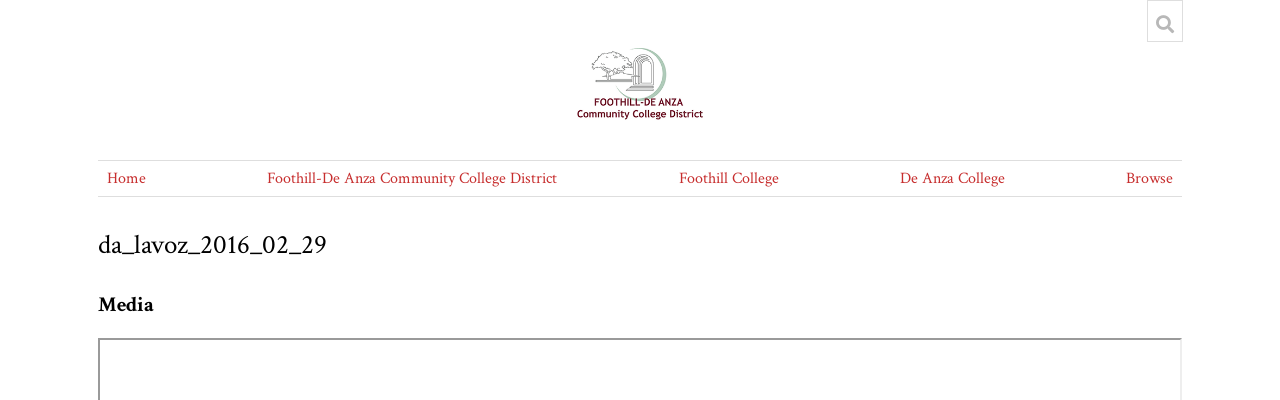

--- FILE ---
content_type: text/html; charset=UTF-8
request_url: https://distarch.fhda.edu/s/primary/media/9312
body_size: 92292
content:
<!DOCTYPE html><html lang="en-US">    <head>
        <meta charset="utf-8">
<meta name="viewport" content="width&#x3D;device-width,&#x20;initial-scale&#x3D;1">        <title>da_lavoz_2016_02_29 · FHDA Archive Main Site · FHDA Historic Archives</title>        <link href="&#x2F;application&#x2F;asset&#x2F;css&#x2F;iconfonts.css&#x3F;v&#x3D;2.1.2" media="screen" rel="stylesheet" type="text&#x2F;css">
<link href="&#x2F;&#x2F;fonts.googleapis.com&#x2F;css&#x3F;family&#x3D;Crimson&#x2B;Text&#x3A;400,400italic,700,700italic" media="screen" rel="stylesheet" type="text&#x2F;css">
<link href="&#x2F;themes&#x2F;centerrow&#x2F;asset&#x2F;css&#x2F;style.css&#x3F;v&#x3D;1.5.0" media="screen" rel="stylesheet" type="text&#x2F;css">                <script type="text&#x2F;javascript" src="&#x2F;&#x2F;ajax.googleapis.com&#x2F;ajax&#x2F;libs&#x2F;jquery&#x2F;3.3.1&#x2F;jquery.min.js"></script>
<script type="text&#x2F;javascript" src="&#x2F;application&#x2F;asset&#x2F;js&#x2F;global.js&#x3F;v&#x3D;2.1.2"></script>
<script type="text&#x2F;javascript" src="&#x2F;themes&#x2F;centerrow&#x2F;asset&#x2F;js&#x2F;centerrow.js&#x3F;v&#x3D;1.5.0"></script>    </head>

    <body class="media&#x20;resource&#x20;show">        <a id="skipnav" href="#content">Skip to main content</a>
                <div id="wrap">
            <header>
                <h1>
                    <a href="/s/primary" class="site-title">
                                            <img src="https://distarch.fhda.edu/files/asset/e4836232519bf314ee93d9f661a3cef90d165d81.png" alt="FHDA Archive Main Site" />
                                        </a>
                </h1>
                <div id="search-container">
                    
<form action="/s/primary/index/search" id="search-form">
    <input type="text" name="fulltext_search" value=""
        placeholder="Search"
        aria-label="Search">
    <button type="submit">Search</button>
</form>
                    <button type="button" class="search-toggle" title="Toggle search"></button>
                </div>
                <nav>
                <ul class="navigation">
    <li>
        <a href="&#x2F;s&#x2F;primary&#x2F;page&#x2F;home">Home</a>
        <ul>
            <li>
                <a href="&#x2F;s&#x2F;primary&#x2F;page&#x2F;policies">Our Policies</a>
            </li>
            <li>
                <a href="&#x2F;s&#x2F;primary&#x2F;page&#x2F;use_collection">Using Our Collections</a>
            </li>
        </ul>
    </li>
    <li>
        <a href="&#x2F;s&#x2F;primary&#x2F;page&#x2F;fhda">Foothill-De Anza Community College District</a>
    </li>
    <li>
        <a href="&#x2F;s&#x2F;primary&#x2F;page&#x2F;fhcollege">Foothill College</a>
        <ul>
            <li>
                <a href="&#x2F;s&#x2F;primary&#x2F;page&#x2F;sentinel">Sentinel</a>
                <ul>
                    <li>
                        <a href="&#x2F;s&#x2F;primary&#x2F;page&#x2F;the-sentinel-1958">The Sentinel 1958</a>
                    </li>
                    <li>
                        <a href="&#x2F;s&#x2F;primary&#x2F;page&#x2F;the-sentinel-1959">The Sentinel 1959</a>
                    </li>
                    <li>
                        <a href="&#x2F;s&#x2F;primary&#x2F;page&#x2F;the-sentinel-1960">The Sentinel 1960</a>
                    </li>
                    <li>
                        <a href="&#x2F;s&#x2F;primary&#x2F;page&#x2F;the-sentinel-1961">The Sentinel 1961</a>
                    </li>
                    <li>
                        <a href="&#x2F;s&#x2F;primary&#x2F;page&#x2F;the-sentinel-1962">The Sentinel 1962</a>
                    </li>
                    <li>
                        <a href="&#x2F;s&#x2F;primary&#x2F;page&#x2F;the-sentinel-1963">The Sentinel 1963</a>
                    </li>
                    <li>
                        <a href="&#x2F;s&#x2F;primary&#x2F;page&#x2F;the-sentinel-1964">The Sentinel 1964</a>
                    </li>
                    <li>
                        <a href="&#x2F;s&#x2F;primary&#x2F;page&#x2F;the-sentinel-1965">The Sentinel 1965</a>
                    </li>
                    <li>
                        <a href="&#x2F;s&#x2F;primary&#x2F;page&#x2F;the-sentinel-1966">The Sentinel 1966</a>
                    </li>
                    <li>
                        <a href="&#x2F;s&#x2F;primary&#x2F;page&#x2F;the-sentinel-1967">The Sentinel 1967</a>
                    </li>
                    <li>
                        <a href="&#x2F;s&#x2F;primary&#x2F;page&#x2F;the-sentinel-1968">The Sentinel 1968</a>
                    </li>
                    <li>
                        <a href="&#x2F;s&#x2F;primary&#x2F;page&#x2F;the-sentinel-1969">The Sentinel 1969</a>
                    </li>
                    <li>
                        <a href="&#x2F;s&#x2F;primary&#x2F;page&#x2F;the-sentinel-1970">The Sentinel 1970</a>
                    </li>
                    <li>
                        <a href="&#x2F;s&#x2F;primary&#x2F;page&#x2F;the-sentinel-1971">The Sentinel 1971</a>
                    </li>
                    <li>
                        <a href="&#x2F;s&#x2F;primary&#x2F;page&#x2F;the-sentinel-1972">The Sentinel 1972</a>
                    </li>
                    <li>
                        <a href="&#x2F;s&#x2F;primary&#x2F;page&#x2F;the-sentinel-1973">The Sentinel 1973</a>
                    </li>
                    <li>
                        <a href="&#x2F;s&#x2F;primary&#x2F;page&#x2F;the-sentinel-1974">The Sentinel 1974</a>
                    </li>
                    <li>
                        <a href="&#x2F;s&#x2F;primary&#x2F;page&#x2F;the-sentinel-1975">The Sentinel 1975</a>
                    </li>
                    <li>
                        <a href="&#x2F;s&#x2F;primary&#x2F;page&#x2F;the-sentinel-1976">The Sentinel 1976</a>
                    </li>
                    <li>
                        <a href="&#x2F;s&#x2F;primary&#x2F;page&#x2F;the-sentinel-1977">The Sentinel 1977</a>
                    </li>
                    <li>
                        <a href="&#x2F;s&#x2F;primary&#x2F;page&#x2F;the-sentinel-1978">The Sentinel 1978</a>
                    </li>
                    <li>
                        <a href="&#x2F;s&#x2F;primary&#x2F;page&#x2F;the-sentinel-1979">The Sentinel 1979</a>
                    </li>
                    <li>
                        <a href="&#x2F;s&#x2F;primary&#x2F;page&#x2F;the-sentinel-1980">The Sentinel 1980</a>
                    </li>
                    <li>
                        <a href="&#x2F;s&#x2F;primary&#x2F;page&#x2F;the-sentinel-1981">The Sentinel 1981</a>
                    </li>
                    <li>
                        <a href="&#x2F;s&#x2F;primary&#x2F;page&#x2F;the-sentinel-1982">The Sentinel 1982</a>
                    </li>
                    <li>
                        <a href="&#x2F;s&#x2F;primary&#x2F;page&#x2F;the-sentinel-1983">The Sentinel 1983</a>
                    </li>
                    <li>
                        <a href="&#x2F;s&#x2F;primary&#x2F;page&#x2F;the-sentinel-1984">The Sentinel 1984</a>
                    </li>
                    <li>
                        <a href="&#x2F;s&#x2F;primary&#x2F;page&#x2F;the-sentinel-1985">The Sentinel 1985</a>
                    </li>
                    <li>
                        <a href="&#x2F;s&#x2F;primary&#x2F;page&#x2F;the-sentinel-1986">The Sentinel 1986</a>
                    </li>
                </ul>
            </li>
        </ul>
    </li>
    <li>
        <a href="&#x2F;s&#x2F;primary&#x2F;page&#x2F;dacollege">De Anza College</a>
        <ul>
            <li>
                <a href="&#x2F;s&#x2F;primary&#x2F;page&#x2F;de-anza-site-land-history">De Anza Site/Land History</a>
            </li>
            <li>
                <a href="&#x2F;s&#x2F;primary&#x2F;page&#x2F;le-petit-trianon">Le Petit Trianon (California History Center)</a>
            </li>
            <li>
                <a href="&#x2F;s&#x2F;primary&#x2F;page&#x2F;deanzaunderconstruction">The Construction of De Anza College</a>
            </li>
            <li>
                <a href="&#x2F;s&#x2F;primary&#x2F;page&#x2F;lavoz">La Voz - The De Anza College Student Newspaper</a>
                <ul>
                    <li>
                        <a href="&#x2F;s&#x2F;primary&#x2F;page&#x2F;la-voz-1967">La Voz 1967</a>
                    </li>
                    <li>
                        <a href="&#x2F;s&#x2F;primary&#x2F;page&#x2F;la-voz-1968">La Voz 1968</a>
                    </li>
                    <li>
                        <a href="&#x2F;s&#x2F;primary&#x2F;page&#x2F;la-voz-1969">La Voz 1969</a>
                    </li>
                    <li>
                        <a href="&#x2F;s&#x2F;primary&#x2F;page&#x2F;la-voz-1970">La Voz 1970</a>
                    </li>
                    <li>
                        <a href="&#x2F;s&#x2F;primary&#x2F;page&#x2F;la-voz-1971">La Voz 1971</a>
                    </li>
                    <li>
                        <a href="&#x2F;s&#x2F;primary&#x2F;page&#x2F;la-voz-1972">La Voz 1972</a>
                    </li>
                    <li>
                        <a href="&#x2F;s&#x2F;primary&#x2F;page&#x2F;la-voz-1973">La Voz 1973</a>
                    </li>
                    <li>
                        <a href="&#x2F;s&#x2F;primary&#x2F;page&#x2F;la-voz-1974">La Voz 1974</a>
                    </li>
                    <li>
                        <a href="&#x2F;s&#x2F;primary&#x2F;page&#x2F;la-voz-1975">La Voz 1975</a>
                    </li>
                    <li>
                        <a href="&#x2F;s&#x2F;primary&#x2F;page&#x2F;la-voz-1976">La Voz 1976</a>
                    </li>
                    <li>
                        <a href="&#x2F;s&#x2F;primary&#x2F;page&#x2F;la-voz-1977">La Voz 1977</a>
                    </li>
                    <li>
                        <a href="&#x2F;s&#x2F;primary&#x2F;page&#x2F;la-voz-1978">La Voz 1978</a>
                    </li>
                    <li>
                        <a href="&#x2F;s&#x2F;primary&#x2F;page&#x2F;la-voz-1979">La Voz 1979</a>
                    </li>
                    <li>
                        <a href="&#x2F;s&#x2F;primary&#x2F;page&#x2F;la-voz-1980">La Voz 1980</a>
                    </li>
                    <li>
                        <a href="&#x2F;s&#x2F;primary&#x2F;page&#x2F;la-voz-1981">La Voz 1981</a>
                    </li>
                    <li>
                        <a href="&#x2F;s&#x2F;primary&#x2F;page&#x2F;la-voz-1982">La Voz 1982</a>
                    </li>
                    <li>
                        <a href="&#x2F;s&#x2F;primary&#x2F;page&#x2F;la-voz-1983">La Voz 1983</a>
                    </li>
                    <li>
                        <a href="&#x2F;s&#x2F;primary&#x2F;page&#x2F;la-voz-1984">La Voz 1984</a>
                    </li>
                    <li>
                        <a href="&#x2F;s&#x2F;primary&#x2F;page&#x2F;la-voz-1985">La Voz 1985</a>
                    </li>
                    <li>
                        <a href="&#x2F;s&#x2F;primary&#x2F;page&#x2F;la-voz-1986">La Voz 1986</a>
                    </li>
                    <li>
                        <a href="&#x2F;s&#x2F;primary&#x2F;page&#x2F;la-voz-1987">La Voz 1987</a>
                    </li>
                    <li>
                        <a href="&#x2F;s&#x2F;primary&#x2F;page&#x2F;la-voz-1988">La Voz 1988</a>
                    </li>
                    <li>
                        <a href="&#x2F;s&#x2F;primary&#x2F;page&#x2F;la-voz-1989">La Voz 1989</a>
                    </li>
                    <li>
                        <a href="&#x2F;s&#x2F;primary&#x2F;page&#x2F;la-voz-1990">La Voz 1990</a>
                    </li>
                    <li>
                        <a href="&#x2F;s&#x2F;primary&#x2F;page&#x2F;la-voz-1991">La Voz 1991</a>
                    </li>
                    <li>
                        <a href="&#x2F;s&#x2F;primary&#x2F;page&#x2F;la-voz-1992">La Voz 1992</a>
                    </li>
                    <li>
                        <a href="&#x2F;s&#x2F;primary&#x2F;page&#x2F;la-voz-1993">La Voz 1993</a>
                    </li>
                    <li>
                        <a href="&#x2F;s&#x2F;primary&#x2F;page&#x2F;la-voz-1994">La Voz 1994</a>
                    </li>
                    <li>
                        <a href="&#x2F;s&#x2F;primary&#x2F;page&#x2F;la-voz-1995">La Voz 1995</a>
                    </li>
                    <li>
                        <a href="&#x2F;s&#x2F;primary&#x2F;page&#x2F;la-voz-1996">La Voz 1996</a>
                    </li>
                    <li>
                        <a href="&#x2F;s&#x2F;primary&#x2F;page&#x2F;la-voz-1997">La Voz 1997</a>
                    </li>
                    <li>
                        <a href="&#x2F;s&#x2F;primary&#x2F;page&#x2F;la-voz-1998">La Voz 1998</a>
                    </li>
                    <li>
                        <a href="&#x2F;s&#x2F;primary&#x2F;page&#x2F;la-voz-1999">La Voz 1999</a>
                    </li>
                    <li>
                        <a href="&#x2F;s&#x2F;primary&#x2F;page&#x2F;la-voz-2000">La Voz 2000</a>
                    </li>
                    <li>
                        <a href="&#x2F;s&#x2F;primary&#x2F;page&#x2F;la-voz-2001">La Voz 2001</a>
                    </li>
                    <li>
                        <a href="&#x2F;s&#x2F;primary&#x2F;page&#x2F;la-voz-2002">La Voz 2002</a>
                    </li>
                    <li>
                        <a href="&#x2F;s&#x2F;primary&#x2F;page&#x2F;la-voz-2003">La Voz 2003</a>
                    </li>
                    <li>
                        <a href="&#x2F;s&#x2F;primary&#x2F;page&#x2F;la-voz-2004">La Voz 2004</a>
                    </li>
                    <li>
                        <a href="&#x2F;s&#x2F;primary&#x2F;page&#x2F;la-voz-2005">La Voz 2005</a>
                    </li>
                    <li>
                        <a href="&#x2F;s&#x2F;primary&#x2F;page&#x2F;la-voz-2006">La Voz 2006</a>
                    </li>
                    <li>
                        <a href="&#x2F;s&#x2F;primary&#x2F;page&#x2F;la-voz-2007">La Voz 2007</a>
                    </li>
                    <li>
                        <a href="&#x2F;s&#x2F;primary&#x2F;page&#x2F;la-voz-2008">La Voz 2008</a>
                    </li>
                    <li>
                        <a href="&#x2F;s&#x2F;primary&#x2F;page&#x2F;la-voz-2009">La Voz 2009</a>
                    </li>
                    <li>
                        <a href="&#x2F;s&#x2F;primary&#x2F;page&#x2F;la-voz-2010">La Voz 2010</a>
                    </li>
                    <li>
                        <a href="&#x2F;s&#x2F;primary&#x2F;page&#x2F;la-voz-2011">La Voz 2011</a>
                    </li>
                    <li>
                        <a href="&#x2F;s&#x2F;primary&#x2F;page&#x2F;la-voz-2012">La Voz 2012</a>
                    </li>
                    <li>
                        <a href="&#x2F;s&#x2F;primary&#x2F;page&#x2F;la-voz-2013">La Voz 2013</a>
                    </li>
                    <li>
                        <a href="&#x2F;s&#x2F;primary&#x2F;page&#x2F;la-voz-2014">La Voz 2014</a>
                    </li>
                    <li>
                        <a href="&#x2F;s&#x2F;primary&#x2F;page&#x2F;la-voz-2015">La Voz 2015</a>
                    </li>
                    <li>
                        <a href="&#x2F;s&#x2F;primary&#x2F;page&#x2F;la-voz-2016">La Voz 2016</a>
                    </li>
                    <li>
                        <a href="&#x2F;s&#x2F;primary&#x2F;page&#x2F;la-voz-2017">La Voz 2017</a>
                    </li>
                    <li>
                        <a href="&#x2F;s&#x2F;primary&#x2F;page&#x2F;la-voz-2018">La Voz 2018</a>
                    </li>
                </ul>
            </li>
            <li>
                <a href="&#x2F;s&#x2F;primary&#x2F;page&#x2F;euphrat-museum-of-art-archive">Euphrat Museum of Art Archive</a>
                <ul>
                    <li>
                        <a href="&#x2F;s&#x2F;primary&#x2F;page&#x2F;about-this-archive">Why This Archive?</a>
                    </li>
                    <li>
                        <a href="&#x2F;s&#x2F;primary&#x2F;page&#x2F;evolution-mission-history">Evolution of the Euphrat&#039;s Mission and History</a>
                    </li>
                    <li>
                        <a href="&#x2F;s&#x2F;primary&#x2F;page&#x2F;euphrat-mission-history-1971-1979">Helen Euphrat Art Gallery, 1971-Early 1979</a>
                    </li>
                    <li>
                        <a href="&#x2F;s&#x2F;primary&#x2F;page&#x2F;euphrat-mission-history-1979-2011">Building the Euphrat Museum of Art, Late 1979–Mid-2011</a>
                        <ul>
                            <li>
                                <a href="&#x2F;s&#x2F;primary&#x2F;page&#x2F;exhibitions-events-reports">Exhibitions, Events, Reports</a>
                                <ul>
                                    <li>
                                        <a href="&#x2F;s&#x2F;primary&#x2F;page&#x2F;exhibition-1979-1980">1979-1980</a>
                                        <ul>
                                            <li>
                                                <a href="&#x2F;s&#x2F;primary&#x2F;page&#x2F;eoy-report-1979-1980">End-of-Year Report 1979-1980</a>
                                            </li>
                                        </ul>
                                    </li>
                                    <li>
                                        <a href="&#x2F;s&#x2F;primary&#x2F;page&#x2F;exhibition-1980-1981">1980-1981</a>
                                        <ul>
                                            <li>
                                                <a href="&#x2F;s&#x2F;primary&#x2F;page&#x2F;eoy-report-1980-1981">End-of-Year Report 1980-1981</a>
                                            </li>
                                        </ul>
                                    </li>
                                    <li>
                                        <a href="&#x2F;s&#x2F;primary&#x2F;page&#x2F;exhibition-1981-1982">1981-1982</a>
                                        <ul>
                                            <li>
                                                <a href="&#x2F;s&#x2F;primary&#x2F;page&#x2F;eoy-report-1981-1982">End-of-Year Report 1981-1982</a>
                                            </li>
                                        </ul>
                                    </li>
                                    <li>
                                        <a href="&#x2F;s&#x2F;primary&#x2F;page&#x2F;exhibition-1982-1983">1982-1983</a>
                                        <ul>
                                            <li>
                                                <a href="&#x2F;s&#x2F;primary&#x2F;page&#x2F;eoy-report-1982-1983">End-of-Year Report 1982-1983</a>
                                            </li>
                                        </ul>
                                    </li>
                                    <li>
                                        <a href="&#x2F;s&#x2F;primary&#x2F;page&#x2F;exhibition-1983-1984">1983-1984</a>
                                        <ul>
                                            <li>
                                                <a href="&#x2F;s&#x2F;primary&#x2F;page&#x2F;eoy-report-1983-1984">End-of-Year Report 1983-1984</a>
                                            </li>
                                        </ul>
                                    </li>
                                    <li>
                                        <a href="&#x2F;s&#x2F;primary&#x2F;page&#x2F;exhibition-1984-1985">1984-1985</a>
                                        <ul>
                                            <li>
                                                <a href="&#x2F;s&#x2F;primary&#x2F;page&#x2F;eoy-report-1984-1985">End-of-Year Report 1984-1985</a>
                                            </li>
                                        </ul>
                                    </li>
                                    <li>
                                        <a href="&#x2F;s&#x2F;primary&#x2F;page&#x2F;exhibition-1985-1986">1985-1986</a>
                                        <ul>
                                            <li>
                                                <a href="&#x2F;s&#x2F;primary&#x2F;page&#x2F;eoy-report-1985-1986">End-of-Year Report 1985-1986</a>
                                            </li>
                                        </ul>
                                    </li>
                                    <li>
                                        <a href="&#x2F;s&#x2F;primary&#x2F;page&#x2F;exhibition-1986-1987">1986-1987</a>
                                        <ul>
                                            <li>
                                                <a href="&#x2F;s&#x2F;primary&#x2F;page&#x2F;eoy-report-1986-1987">End-of-Year Report 1986-1987</a>
                                            </li>
                                        </ul>
                                    </li>
                                    <li>
                                        <a href="&#x2F;s&#x2F;primary&#x2F;page&#x2F;exhibition-1987-1988">1987-1988</a>
                                        <ul>
                                            <li>
                                                <a href="&#x2F;s&#x2F;primary&#x2F;page&#x2F;eoy-report-1987-1988">End-of-Year Report 1987-1988</a>
                                            </li>
                                        </ul>
                                    </li>
                                    <li>
                                        <a href="&#x2F;s&#x2F;primary&#x2F;page&#x2F;exhibition-1988-1989">1988-1989</a>
                                        <ul>
                                            <li>
                                                <a href="&#x2F;s&#x2F;primary&#x2F;page&#x2F;eoy-report-1988-1989">End-of-Year Report 1988-1989</a>
                                            </li>
                                        </ul>
                                    </li>
                                    <li>
                                        <a href="&#x2F;s&#x2F;primary&#x2F;page&#x2F;exhibition-1989-1990">1989-1990</a>
                                        <ul>
                                            <li>
                                                <a href="&#x2F;s&#x2F;primary&#x2F;page&#x2F;eoy-report-1989-1990">End-of-Year Report 1989-1990</a>
                                            </li>
                                        </ul>
                                    </li>
                                    <li>
                                        <a href="&#x2F;s&#x2F;primary&#x2F;page&#x2F;exhibition-1990-1991">1990-1991</a>
                                        <ul>
                                            <li>
                                                <a href="&#x2F;s&#x2F;primary&#x2F;page&#x2F;eoy-report-1990-1991">End-of-Year Report 1990-1991</a>
                                            </li>
                                        </ul>
                                    </li>
                                    <li>
                                        <a href="&#x2F;s&#x2F;primary&#x2F;page&#x2F;exhibition-1991-1992">1991-1992</a>
                                        <ul>
                                            <li>
                                                <a href="&#x2F;s&#x2F;primary&#x2F;page&#x2F;eoy-report-1991-1992">End-of-Year Report 1991-1992</a>
                                            </li>
                                        </ul>
                                    </li>
                                    <li>
                                        <a href="&#x2F;s&#x2F;primary&#x2F;page&#x2F;exhibition-1992-1993">1992-1993</a>
                                        <ul>
                                            <li>
                                                <a href="&#x2F;s&#x2F;primary&#x2F;page&#x2F;eoy-report-1992-1993">End-of-Year Report 1992-1993</a>
                                            </li>
                                        </ul>
                                    </li>
                                    <li>
                                        <a href="&#x2F;s&#x2F;primary&#x2F;page&#x2F;exhibition-1993-1994">1993-1994</a>
                                        <ul>
                                            <li>
                                                <a href="&#x2F;s&#x2F;primary&#x2F;page&#x2F;eoy-report-1993-1994">End-of-Year Report 1993-1994</a>
                                            </li>
                                        </ul>
                                    </li>
                                    <li>
                                        <a href="&#x2F;s&#x2F;primary&#x2F;page&#x2F;exhibition-1994-1995">1994-1995</a>
                                        <ul>
                                            <li>
                                                <a href="&#x2F;s&#x2F;primary&#x2F;page&#x2F;eoy-report-1994-1995">End-of-Year Report 1994-1995</a>
                                            </li>
                                        </ul>
                                    </li>
                                    <li>
                                        <a href="&#x2F;s&#x2F;primary&#x2F;page&#x2F;exhibition-1995-1996">1995-1996</a>
                                        <ul>
                                            <li>
                                                <a href="&#x2F;s&#x2F;primary&#x2F;page&#x2F;eoy-report-1995-1996">End-of-Year Report 1995-1996</a>
                                            </li>
                                        </ul>
                                    </li>
                                    <li>
                                        <a href="&#x2F;s&#x2F;primary&#x2F;page&#x2F;exhibition-1996-1997">1996-1997</a>
                                        <ul>
                                            <li>
                                                <a href="&#x2F;s&#x2F;primary&#x2F;page&#x2F;eoy-report-1996-1997">End-of-Year Report 1996-1997</a>
                                            </li>
                                        </ul>
                                    </li>
                                    <li>
                                        <a href="&#x2F;s&#x2F;primary&#x2F;page&#x2F;exhibition-1997-1998">1997-1998</a>
                                        <ul>
                                            <li>
                                                <a href="&#x2F;s&#x2F;primary&#x2F;page&#x2F;eoy-report-1997-1998">End-of-Year Report 1997-1998</a>
                                            </li>
                                        </ul>
                                    </li>
                                    <li>
                                        <a href="&#x2F;s&#x2F;primary&#x2F;page&#x2F;exhibition-1998-1999">1998-1999</a>
                                        <ul>
                                            <li>
                                                <a href="&#x2F;s&#x2F;primary&#x2F;page&#x2F;eoy-report-1998-1999">End-of-Year Report 1998-1999</a>
                                            </li>
                                        </ul>
                                    </li>
                                    <li>
                                        <a href="&#x2F;s&#x2F;primary&#x2F;page&#x2F;exhibition-1999-2000">1999-2000</a>
                                        <ul>
                                            <li>
                                                <a href="&#x2F;s&#x2F;primary&#x2F;page&#x2F;eoy-report-1999-2000">End-of-Year Report 1999-2000</a>
                                            </li>
                                        </ul>
                                    </li>
                                    <li>
                                        <a href="&#x2F;s&#x2F;primary&#x2F;page&#x2F;exhibition-2000-2001">2000-2001</a>
                                        <ul>
                                            <li>
                                                <a href="&#x2F;s&#x2F;primary&#x2F;page&#x2F;eoy-report-2000-2001">End-of-Year Report 2000-2001</a>
                                            </li>
                                        </ul>
                                    </li>
                                    <li>
                                        <a href="&#x2F;s&#x2F;primary&#x2F;page&#x2F;exhibition-2001-2002">2001-2002</a>
                                        <ul>
                                            <li>
                                                <a href="&#x2F;s&#x2F;primary&#x2F;page&#x2F;eoy-report-2001-2002">End-of-Year Report 2001-2002</a>
                                            </li>
                                        </ul>
                                    </li>
                                    <li>
                                        <a href="&#x2F;s&#x2F;primary&#x2F;page&#x2F;exhibition-2002-2003">2002-2003</a>
                                        <ul>
                                            <li>
                                                <a href="&#x2F;s&#x2F;primary&#x2F;page&#x2F;eoy-report-2002-2003">End-of-Year Report 2002-2003</a>
                                            </li>
                                        </ul>
                                    </li>
                                    <li>
                                        <a href="&#x2F;s&#x2F;primary&#x2F;page&#x2F;exhibition-2003-2004">2003-2004</a>
                                        <ul>
                                            <li>
                                                <a href="&#x2F;s&#x2F;primary&#x2F;page&#x2F;eoy-report-2003-2004">End-of-Year Report 2003-2004</a>
                                            </li>
                                        </ul>
                                    </li>
                                    <li>
                                        <a href="&#x2F;s&#x2F;primary&#x2F;page&#x2F;exhibition-2004-2005">2004-2005</a>
                                        <ul>
                                            <li>
                                                <a href="&#x2F;s&#x2F;primary&#x2F;page&#x2F;eoy-report-2004-2005">End-of-Year Report 2004-2005</a>
                                            </li>
                                        </ul>
                                    </li>
                                    <li>
                                        <a href="&#x2F;s&#x2F;primary&#x2F;page&#x2F;exhibition-2005-2006">2005-2006</a>
                                        <ul>
                                            <li>
                                                <a href="&#x2F;s&#x2F;primary&#x2F;page&#x2F;eoy-report-2005-2006">End-of-Year Report 2005-2006</a>
                                            </li>
                                        </ul>
                                    </li>
                                    <li>
                                        <a href="&#x2F;s&#x2F;primary&#x2F;page&#x2F;exhibition-2006-2007">2006-2007</a>
                                        <ul>
                                            <li>
                                                <a href="&#x2F;s&#x2F;primary&#x2F;page&#x2F;eoy-report-2006-2007">End-of-Year Report 2006-2007</a>
                                            </li>
                                        </ul>
                                    </li>
                                    <li>
                                        <a href="&#x2F;s&#x2F;primary&#x2F;page&#x2F;exhibition-2007-2008">2007-2008</a>
                                        <ul>
                                            <li>
                                                <a href="&#x2F;s&#x2F;primary&#x2F;page&#x2F;eoy-report-2007-2008">End-of-Year Report 2007-2008</a>
                                            </li>
                                        </ul>
                                    </li>
                                    <li>
                                        <a href="&#x2F;s&#x2F;primary&#x2F;page&#x2F;exhibition-2008-2009">2008-2009</a>
                                        <ul>
                                            <li>
                                                <a href="&#x2F;s&#x2F;primary&#x2F;page&#x2F;eoy-report-2008-2009">End-of-Year Report 2008-2009</a>
                                            </li>
                                        </ul>
                                    </li>
                                    <li>
                                        <a href="&#x2F;s&#x2F;primary&#x2F;page&#x2F;exhibition-2009-2010">2009-2010</a>
                                        <ul>
                                            <li>
                                                <a href="&#x2F;s&#x2F;primary&#x2F;page&#x2F;eoy-report-2009-2010">End-of-Year Report 2009-2010</a>
                                            </li>
                                        </ul>
                                    </li>
                                    <li>
                                        <a href="&#x2F;s&#x2F;primary&#x2F;page&#x2F;exhibition-2010-2011">2010-2011</a>
                                        <ul>
                                            <li>
                                                <a href="&#x2F;s&#x2F;primary&#x2F;page&#x2F;eoy-report-2010-2011">End-of-Year Report 2010-2011</a>
                                            </li>
                                        </ul>
                                    </li>
                                </ul>
                            </li>
                            <li>
                                <a href="&#x2F;s&#x2F;primary&#x2F;page&#x2F;student-shows">Student Shows</a>
                            </li>
                            <li>
                                <a href="&#x2F;s&#x2F;primary&#x2F;page&#x2F;publications">Publications</a>
                            </li>
                            <li>
                                <a href="&#x2F;s&#x2F;primary&#x2F;page&#x2F;programs">Programs</a>
                                <ul>
                                    <li>
                                        <a href="&#x2F;s&#x2F;primary&#x2F;page&#x2F;arts-and-schools">Arts &amp; Schools</a>
                                    </li>
                                    <li>
                                        <a href="&#x2F;s&#x2F;primary&#x2F;page&#x2F;students-interns-and-outreach">Students: Interns and Outreach</a>
                                    </li>
                                    <li>
                                        <a href="&#x2F;s&#x2F;primary&#x2F;page&#x2F;art-and-leadership-presentations">Art &amp; Leadership Presentations</a>
                                    </li>
                                    <li>
                                        <a href="&#x2F;s&#x2F;primary&#x2F;page&#x2F;collaborations">Collaborations</a>
                                    </li>
                                </ul>
                            </li>
                            <li>
                                <a href="&#x2F;s&#x2F;primary&#x2F;page&#x2F;community-partnerships">Community Partnerships</a>
                            </li>
                        </ul>
                    </li>
                    <li>
                        <a href="&#x2F;s&#x2F;primary&#x2F;page&#x2F;euphrat-mission-history-2011-present">Recent Euphrat Museum of Art, Mid-2011–Present</a>
                    </li>
                </ul>
            </li>
        </ul>
    </li>
    <li>
        <a href="&#x2F;s&#x2F;primary&#x2F;item">Browse</a>
    </li>
</ul>                </nav>
            </header>

            <div id="content" role="main">
                
<h2><span class="title">da_lavoz_2016_02_29</span></h2><h3>Media</h3>
<div class="media-render"><iframe src="https://distarch.fhda.edu/files/original/f6e3dceca29b768e217481008f8b60f5bad3c00e.pdf" style="width: 100%; height: 600px;" allowfullscreen></iframe></div>    <div class="property">
        <h4>
                Title                        </h4>
        <div class="values">
                                <div class="value" lang="">
                                da_lavoz_2016_02_29            </div>
                </div>
    </div>
<script type="application/ld+json">{"@context":"https:\/\/distarch.fhda.edu\/api-context","@id":"https:\/\/distarch.fhda.edu\/api\/media\/9312","@type":["o:Media","bibo:Newspaper"],"o:id":9312,"o:is_public":true,"o:owner":{"@id":"https:\/\/distarch.fhda.edu\/api\/users\/5","o:id":5},"o:resource_class":{"@id":"https:\/\/distarch.fhda.edu\/api\/resource_classes\/72","o:id":72},"o:resource_template":{"@id":"https:\/\/distarch.fhda.edu\/api\/resource_templates\/4","o:id":4},"o:thumbnail":null,"o:title":"da_lavoz_2016_02_29","o:created":{"@value":"2021-06-01T04:32:53+00:00","@type":"http:\/\/www.w3.org\/2001\/XMLSchema#dateTime"},"o:modified":{"@value":"2021-06-01T04:33:26+00:00","@type":"http:\/\/www.w3.org\/2001\/XMLSchema#dateTime"},"o:ingester":"upload","o:renderer":"file","o:item":{"@id":"https:\/\/distarch.fhda.edu\/api\/items\/9311","o:id":9311},"o:source":"da_lavoz_2016_02_29.pdf","o:media_type":"application\/pdf","o:sha256":"071b70a795e39638b7f20812e15583c12b44fbfbcad1490209e1255a5d4d13a3","o:size":8673989,"o:filename":"f6e3dceca29b768e217481008f8b60f5bad3c00e.pdf","o:lang":null,"o:original_url":"https:\/\/distarch.fhda.edu\/files\/original\/f6e3dceca29b768e217481008f8b60f5bad3c00e.pdf","o:thumbnail_urls":{"large":"https:\/\/distarch.fhda.edu\/files\/large\/f6e3dceca29b768e217481008f8b60f5bad3c00e.jpg","medium":"https:\/\/distarch.fhda.edu\/files\/medium\/f6e3dceca29b768e217481008f8b60f5bad3c00e.jpg","square":"https:\/\/distarch.fhda.edu\/files\/square\/f6e3dceca29b768e217481008f8b60f5bad3c00e.jpg"},"data":[],"dcterms:title":[{"type":"literal","property_id":1,"property_label":"Title","is_public":true,"@value":"da_lavoz_2016_02_29"}],"extracttext:extracted_text":[{"type":"literal","property_id":185,"property_label":"extracted text","is_public":true,"@value":"Vol. 49 No. 10\n\nlavozdeanza.com\n\n@lavozdeanza\n\nLa Voz News\n\nLa Voz News\n\nFeb 29, 2016\n\nDASB Senate cuts club funding\nDuane Soubirous\n\nWOMEN\u2019S\nTENNIS BESTS\nFOOTHILL\n\nDASB Budget\n\nNEWS EDITOR\n\nFacing dwindling revenues,\nthe DASB Senate voted during a\nlong and contentious meeting to\ndecrease the Inter Club Council\u2019s\nallocation by 3.5 percent for\n2016-2017 while nearly doubling\nthe Equity Office\u2019s allocation.\nMost other programs were\nfunded at the same level as this year.\nThe DASB Senate had $70,000\nless to allocate this year than\nlast year because of decreased\nenrollment\nand\nincreased\ncompetition to the lucrative De\nAnza Flea Market, said senator\nNaeema Kaleem, chair of the\nfinance committee, at the Feb. 24\nmeeting.\nIt took three meetings for the\nDASB Senate to go over, revise\nand approve the budget, which\nstill needs a second vote before it\nofficially passes.\nThe\nmeetings\ndid\nnot\nrun smoothly, with many\ndisagreements and requests\nfor senators to stop having\nside conversations. Numerous\nsenators spent the meetings\nwatching videos on their laptops\nand doing homework.\n\nPHOTO\nSTORY:\n\nAvailable:\n\n$1.32 million\nRequested:\n\n$1.71 million\nJean Miller\nResource\nRoom (gender\nand sexualities\ncenter)\n\nLEAD program\n\n.......... ---\u00b7-\u00b7\u00b7\u2022\u2022........... _\u00b7-.\n\nVasconcellos\nInstitute for\nDemocracy in\nAction\n\n:\u00b7\u00b7\u00b7-(\u00b7\u00b7\u00b7\u00b7\u00b7.................. . \u00b7\u00b7\u00b7\u00b7\u00b7\u00b7\u00b7\u00b7\u00b7\u00b7\u00b7\u00b7\u00b7\u00b71: .\n\nInter Club\nCouncil\n\nHonors\nProgram\n\nAllotted:\n\n\u201cTHE WITCH,\u201d\nWHAT YOUR\nNIGHTMARES\nARE MADE OF\n\nRequested:\n\nRequested:\n\n$37,550\nAllotted:\n\n$\n\n10,425\n\nRequested:\n\n33,165\n\nAllotted:\n\n$6,600\n\n$5,996\n\nSEE BUDGET P. 3\n\nEL NI\u00d1O BROUGHT\nWATER BUT\nDROUGHT\nFAR FROM\nOVER\n\nMOVIE\nREVIEW:\n\n.-i\u00b7\u00b7\u00b7\u00b7\u00b7\u00b7-\u00b7\n\nRequested:\n\n$7,130\n\nOPINION:\n\n> Page 6\n\nF\u00b7:\u00b7\u00b7\u00b7\u00b7\u00b7\u00b7\u00b7\u00b7\u00b7\u00b7\u00b7\u00b7\u00b7\u00b7\u00b7\n\n$7,130\n\n> Page 7\n\nAllotted:\n\n$29,650\n\nRequested:\n\n$55,420\nAllotted:\n\n$49,520\n\nADRIAN DISCIPULO | LA VOZ STAFF\n\n> Page 8\n\nTRANSGENDER STUDENT FINDING COPING SKILLS\n\nOvercoming years of family homelessness, substance abuse, DUIs\nAnthony Montes\nEDITOR-IN-CHIEF\n\nADRIAN DISCIPULO | LA VOZ STAFF\n\nAbove: Ruby Mendoza, 26, communications major\n\nIt was like any other night out\nfor Ruby: Drinks with friends, a\nlittle blow and a cute boy who\nsaid, \u201cLet\u2019s go,\u201d so she did. But\nas she turned onto a side street in\ndowntown Santa Cruz, a siren\u2019s\nwail and flashes of red and blue\nstopped her in her tracks and\nchanged her life forever.\nRuby Mendoza, 26, forgot to\nflick her headlights on, a mistake\nthat would lead to her third DUI,\nfive years of probation and 64 days\non house arrest. Previously, in\n2011, Mendoza had been arrested\ntwice in a two-month span for\ndriving under the influence.\nNow on house arrest and sober\nsince that night in Santa Cruz in\nNovember 2015, she reflects on\nher battles with substance abuse\nand alcoholism, and her struggle\nwith being a transgender woman.\nTransgender is a term for people\nwhose gender identity and\/or\ngender expression differs from\nthe sex assigned at birth.\n\u201cThe only thing that I knew\nwas substances,\u201d she said as\nshe sat on the front porch of her\nmother\u2019s San Jose home. \u201cAnd\nhow to cope with things was\nthrough that; using and partying\nand being a reckless individual.\u201d\nEven after her two DUI arrests\nin 2011, Mendoza had continued\nabusing drugs and alcohol as a\n\nstudent at De Anza College, until\nher third arrest in 2015. She said\nshe felt drugs and alcohol weren\u2019t\nan issue because she was able to\ncomplete her schoolwork and\n\n\u201d\n\n\u201cI knew that I was\na woman, but I was\nlike \u2018I\u2019m not going\nto express it; I\u2019m\njust going to say\nI\u2019m gay. It\u2019s easier.\nEven though\nit\u2019s not socially\nacceptable, it\u2019s just\ngoing to be easier\nthan saying, I\u2019m\ntransgender.\u2019\u201d\n\n\u2013 Ruby Mendoza\n\nmaintain a steady job.\nAlyssa Diaz, 24, a friend of\nMendoza\u2019s since they were\nteenagers,\nsaid\nMendoza\u2019s\nsubstance abuse was detrimental\nto the relationships in her life.\n\u201cThe drugs and alcohol\ncaused her to hurt a lot of people\nincluding herself,\u201d Diaz said.\nSubstance abuse, Mendoza\nsaid, was common growing up\nin her family and her unstable\nupbringing had a hand in the\ndevelopment of her addiction.\n\nNo place to call home\nWhen she was 10 months old,\nher father left her mother with\nRuby and her older brother. For\nthe first 14 years of Mendoza\u2019s\nlife, she was homeless, living out\nof cars and staying in shelters.\nBouncing around from shelter\nto shelter hurt Mendoza\u2019s\neducation, forcing her to enroll\nin different schools every time\nshe moved. She attended 12\nelementary schools, three middle\nschools and six high schools.\nMendoza\u2019s mother raised her\nas a Jehovah\u2019s Witness. Although\nthey were homeless, they would\nperform Bible study and attend\nchurch on Sundays. Well, not\nevery Sunday, Mendoza said; it\ndepended on whether or not they\nhad found a place to shower.\nMendoza said she always knew\nthat she identified as a woman. As\na child, she would play with girls,\nbut her mother would beat her for\ndoing so.\n\u201cI had to go play with my\nbrothers, with wrestler toys or\nplay video games,\u201d she said.\n\u201cThat\u2019s what I was supposed to\ndo.\u201d\nNot being able to be her true\nself, coupled with the instability\nin her family, Mendoza turned\nto self-medication to ease the\npain she felt within. She began\n\nSEE COPING SKILLS P. 4\n\n\f2\n\nCAMPUS EVENTS\n\nFeb. 29, 2016\n\nThursday\n\nFriday\n\n1ST THURSDAY: OPEN MIC SERIES\n\nSTUDENT RECITAL:\nJEFFREY CHEN AND XI CAO\n\nMarch 03\n\n5 - 7 p.m.\nEuphrat Museum of Art\nJoin De Anza students, faculty and staff for\nopen mic in the Euphrat Museum of Art.\nParticipate in the fusion of spoken word\npoetry and hip hop.\nIf you are a poet, singer, rapper, spoken word\nartist, or someone who wants to come join\nthe show, we hope to see you. Come out for\ngood vibes, good beats and good talent!\n\nPHTG GUEST SPEAKER:\nCATHY CAKEBREAD AND\nROBERT KATO\n\n7 - 8 p.m.\nA11 Choral Hall\nCathy Cakebread and Robert Kato will be\nshowing iPhone photography and different\napps for photography.\n\nMarch 05\n\nDE ANZA FLEA MARKET\n\n8 a.m.--- 4 p.m.\nCampus Parking Lots A and B\nThe Flea Market is held on the first Saturday\nof every month (rain, shine or holidays) in\nCampus Parking Lots A and B. Go to http:\/\/\nwww.deanza.edu\/fleamarket\/ for more\ninformation.\n\nMarch 07\n\nEUROPE STUDY ABROAD INFO\nMEETING\n\n10 - 11 a.m.\nSanta Cruz Room, Campus Center\nSpend the summer traveling in London, Paris\nand Amsterdam and earn up to 12 credits in:\n- Comparative Criminal Justice Systems\n- Administration of Justice (ADJM11)\n- Paralegal Studies (PARA65Z)\n- Political Science (POLI2)\n- Social Science (SOSC97Z)\nSummer Session -- Classes start Monday,\nJune 27. In Europe: July 5-19. Financial aid\nand scholarships available.\n\nTuesday\n\n7 p.m.\nA11 Choral Hall\n\nSaturday\n\nMarch 12\n\nDE ANZA DANCERS\nWINTER CONCERT\n\n8:15 p.m.\nVisual and Performing Arts Center,\nAuditorium\n\nAnnouncements\n\nDe Anza\n\nASTRONOMY & LASER SHOWS\nFujitsu Planetarium\n\nSaturday\n\nMonday\n\nMarch 11\n\nMarch 08\n\nIN THE EUPHRAT: ARTIST\nPRESENTATION WITH\nMELANIE CERVANTES\n\n11:30 -- 1:30 p.m.\nCampus Center, Conference Room B\nArt exhibition: Burning Ice\nThrough March 17\nMuseum Hours: M \u2013 Th, 10 a.m.\u20133 p.m.\nOpen Saturday, March 5, 10 a.m.-1 p.m.\nwith drop-in workshop \u201cClimate Action Art\nCards.\u201d\nOpen to tour groups by appointment.\nBurning Ice explores impacts and causes\nof climate change from Richmond and East\nPalo Alto to the Arctic Climate. Artworks also\nhonor nature and those who advocate on\nour behalf.\n\nSaturday\n\nMarch 05\n\nVIETNAM STUDY\nABROAD INFO MEETING\n\n12 - 1 p.m.\nLibrary, Room 235\nSpend the summer traveling in Vietnam and\nearn up to 12 credits in:\n- EWRT 1A, 1B, 1C, 2 and ELIT 10\n- ics 24 (Asian-American Literature)\nSummer Session -- Classes start Monday,\nJune 27. In Vietnam: July 5-25. Financial aid\nand scholarships available.\n\nSaturday\n\nMarch 05\n\nDE ANZA DANCERS\nWINTER CONCERT\n\n8:15 p.m.\nVisual and Performing Arts Center,\nAuditorium\n\nMar. 5\n\nAnnouncements\n\nFoothill\n\ndiscuss A Report from the Planetary Frontier:\nThe Latest from New Horizons at Pluto, an\nillustrated, non-technical lecture.\nThe free lecture series is sponsored by\nthe Foothill College Astronomy Program,\nNASA Ames Research Center, SETI Institute\nAstronomical Society of the Pacific. Past\nlectures from the series are available online\nat astrosociety.org\/education\/podcast\/\nindex.html. A number of past Silicon Valley\nAstronomy Lectures are now available free\non YouTube on the series\u2019 own channel at\nyoutube.com\/user\/SVAstronomyLectures\/.\n\nADVERTISING\nLa Voz does not guarantee coverage of events for\nwhich it receives press releases.\nContact business manager\nKayla Grizzle by phone at\n(408) 864-5626 or e-mail\nlavozadvertising@gmail.com for rates. Rate\nsheets can also be found at lavozdeanza.com\n\nLa Voz News students do it all: Reporting, editing,\nphotography, web content, social media, and more.\nEnroll in one of the following classes:\n\nJOUR 61a\nStudent News Media Production (3 units): Practical experience in\ncreating and working with news media content.\n\nMar. 12\n\nJOUR 62a-f\n\n4 p.m. - Little Star That Could\n5 p.m. -Exoplanets\n6:30 p.m. - The Secret Lives of Stars\n8 p.m. - U2\n9 p.m. -Beatles: Sgt Pepper\n\nFreelance Media Production classes (1 unit each): Practical experience in\ncreating news media content: reporting, photography, video, digital media,\ngraphics and copy editing.\n\nTo apply for an editor position, send a 300-word letter of\nintent to La Voz adviser Cecilia Deck at deckcecilia@deanza.edu.\n\nART EXHIBIT: BURNING ICE\n\nFeb. 1- March 17\nMuseum Hours: Monday - Thursday,\n10 a.m. - 3 p.m.\nEuphrat Art Museum\nExplores impacts and causes of climate\nchange from Richmond and East Palo Alto\nto the Arctic Circle. Artworks also honor\nnature and those who advocate on our\nbehalf. A range of media from drawings,\npaintings, prints and photography to\nceramics, glass, mixed media, textiles and a\nsite-specific installation.\n\nInclude contact information, background experience and position(s)\nyou\u2019re interested in.\n\nWe provide training in editing and design. Deadline for submissions is\nFriday, March 18.\n\nFor more information call Cecilia Deck at 408-864-8588.\n\nMASSAGE THERAPY CLINIC\n\nEvery Tuesday and Thursday\n9:30 - 11:30 a.m.\nPE12L\nExperience a massage customized for your\nneeds in 45-minute sessions.\n\nACADEMIC SKILLS WORKSHOP:\nEFFECTIVE BODY PARAGRAPHS\nFriday, Feb. 29\n9:30 - 10:20 a.m.\nRoom ATC 303\nPresenter: Victoria.\n\nACADEMIC SKILLS WORKSHOP:\nTIME MANAGEMENT STRATEGIES\nFriday, Feb. 29\n10:30- 11:20 a.m.\nRoom ATC 303\nPresenter: Stephanie.\n\nACADEMIC SKILLS WORKSHOP:\nBRAIN GAME: ENGAGING ETHICS\nFriday, Feb. 29\n11:30- 12:20 p.m.\nRoom ATC 303\nPresenter: Staff.\n\nAnnouncements\n\nFoothill\n\nHEALTH & HERITAGE AWARENESS\nSERIES:WOMEN\u2019S HISTORY MONTH\n\nMarch 01- 31\nStudents, faculty, staff and community leaders\nhave created an exciting calendar of cultural\nenrichment activities to commemorate\nWomen\u2019s History Month (WHM) at Foothill\nthroughout March. Events include guest\nspeakers, live entertainment and more.\nFoothill hosts numerous heritage month\ncelebrations throughout the year. Admission\nto WHM events and activities is free unless\notherwise indicated. Watch for the event\nbrochure as WHM approaches.\n\nASTRONOMY GUEST LECTURE:\n\nSouthwest style Mexican food\nFresh, wholesome, delicious\nAffordable prices\n\nRio\nAdobe\nSouthwest Cafe\n\nNo reservations required\n\n10525 S. De Anza Blvd.\n(Corner of McClellan and S. De Anza)\n\nTake-out available\n\nWednesday, March 2\n7 p.m.\nSmithwick Theatre (Room 1001)\nAs part of the 16th annual Silicon Valley\nAstronomy Lecture Series, NASA Ames\nResearch Scientist Jeff Moore, Ph.D., will\n\nOnline and catering menus available at www. rioadobe.com\n\nFor all of your on-campus dining needs, visit\nthe FOOD COURT in the upper level of the\nHinson Center.\n\nMenu:\nFeb. 29 - March 11\n\nSOUP\nItalian Wedding Meatball\nPIZZA\nRoasted Chicken and Ranch\nPASTA\nCalifornia Fettucine\n\n03\/01\n\nSOUP\nCream of Mushroom\nPIZZA\nItalian Meat Lovers\nPASTA\nSouthwestern Pasta\n\n03\/02\n\nSOUP\nMexican Tortilla\nPIZZA\nHam and Pinneapple\nPASTA\nSouthern Fried Chicken\n\n03\/03\n\nSOUP\nMinestrone\nPIZZA\nAsian Chicken\nPASTA\nCalifornia Fettucine\n\n03\/08\n\nSOUP\nBroccoli and Cheddar\nPIZZA\nHamburger Cheddar\nPASTA\nSouthwestern Pasta\n\n03\/09\n\nSOUP\nBeef Vegetable\nPIZZA\nMargarita\nPASTA\nComfort Station\n\n03\/10\n\n03\/07\n\nSend event notices to\nlavozadvertising@gmail.\ncom by noon Wednesday\npreceding the publication\nweek. Please type\n\u201cHappenings\u201d in the subject\nline. La Voz does not\nguarantee publication. All\nevents taking place on the\nDe Anza College campus are\nfree, unless stated other wise.\n\nJoin La Voz News\n\n4 p.m. -The Cardboard Rocket\n5 p.m. - Earth, Moon and Sun\n6:30 p.m. - We are Aliens\n8 p.m. -The Cure\n9 p.m. -Led Zeppelin\n\nDe Anza College\n\t Dining Services\n02\/29\n\nHAPPENINGS\n\nCORRECTIONS\nAny corrections in a published story? Let us\nknow by email:\nlavoz@fhda.edu\n\nSOUP\nChicken Noodle Soup\nPIZZA\nItalian Sausage, artichoke\nPASTA\nBroccoli Bow Tie\n\n03\/04\n\nSOUP\nNew England\nClam Chowder\nPIZZA\nChef\u2019s Choice\n\nSOUP\nTortellini Vegetable\nPIZZA\nSun-dried tomato, feta cheese\nPASTA\nBroccoli Bow Tie\n\n03\/11\n\nSOUP\nNew England\nClam Chowder\nPIZZA\nChef\u2019s Choice\n\n\f3\n\nNEWS\n\nFeb. 29, 2016\n\nEquity meeting:\nCollege should\nimprove safety of\nLGBT students\nLaura Shkouratoff\nSTAFF WRITER\n\nAnti-transgender graffiti found\nin a gender-neutral bathroom at\nDe Anza College was a hate crime,\nthe director of the Equity Office\ntold a meeting of staff, faculty and\nstudents on Feb. 10.\nAdministrators\nhad\nbeen\ninvited to the joint meeting of the\nEquity Action Council and the\nQueer Interviention Taskforce.\nPresident Brian Murphy attended,\nas well as a Foothill-De Anza\npolice officer.\nStephanie\nRigsby,\n24,\npsychology and chemistry major,\nvolunteers at the Jean Miller\nResource Room on campus, a\nsafe space for LGBT students. She\nexpressed her concerns about the\nclimate on campus.\n\u201cPeople will say stuff like, \u2018Oh,\nit\u2019s OK that there was this hate\nspeech because there are no trans\nkids at our school,\u2019 or try to explain\nhow they think it\u2019s understandable\nwhy the transgender community\nwas attacked, and that really\nhurts,\u201d Rigsby said.\nAttendees discussed small steps\nthat could be taken to strengthen\nsupport for transgender students\nand faculty.\n\u201cThough progress is being\nmade, it\u2019s much slower than it\nneeds to be,\u201d said Melissa Epps, 21,\nsociology major. \u201cWe also need a\nmore straightforward ay to show\nstudents what resources they have\naccess to. We do have many great\ngroups and programs both on\ncampus and in the community\nand we need to find a better way\nto share those resources with\nthose who most need them.\u201d\nAn other idea brought up at\nthe meeting was educating De\nAnza faculty about how to act\naround transgender students in\nthe classroom.\nVeronica Neal, director of the\nEquity Office, mentioned the\nlack of support from non-LGBT\npeople.\n\u201cWe need to build ourselves a\ncommunity of allies with more\ndepth and breadth,\u201d Neal said.\n\u201cThis hate crime serves as a\nreminder that it is so important\nthat we do so.\u201d\n\nFROM BUDGET P. 1\nThe\nfinance\ncommittee\noriginally recommended that the\nDASB Senate cut ICC\u2019s allocation\nby $5,000, in part because ICC\nhad more than $4,000 remaining\nat the end of the 2014-2015 year.\n\u201cIt\u2019s better that a program gets\nsomething than nothing,\u201d senator\nThao Le said.\nHundreds of students signed\na petition asking the DASB\nSenate to reconsider the finance\ncommittee\u2019s recommendation.\nKaleem criticized the petition,\ntitled \u201cUrge DASB to reconsider\nthe $6,000 budget cut on the\nInter Club Council,\u201d because\nher committee recommended a\n$5,000, not $6,000, cut from what\n\nAuthor tells stories of rebellion at Flint Center\nIsabel Malcolmson\nSTAFF WRITER\n\nBeginning by calling himself\na downgrade in comparison to\npast Celebrity Forum speakers,\nMalcolm Gladwell spoke about\nAlva Vanderbilt, a women\u2019s\nsuffrage activist, and delved into\nthe roots of rebellion on Feb. 18 at\nthe Flint Center.\nGladwell, named one of Time\nmagazine\u2019s 100 most influential\npeople in 2005, was born in\nEngland and schooled in Canada.\nHe is a staff writer for The New\nYorker and author of five books\nthat have been on the New York\nTimes Best Seller list.\nEvidenced by the audience\u2019s\ncheers and applause, the author\nwas not as much of a downgrade\nas he thought. Flint held a packed\ncrowd of adults, seniors and\nsparse students.\nVanderbilt\u2019s story is of misery,\noppression\nand\nrebellion,\n\nGladwell said. The choices she\nmade in life were derived from\nwomen\u2019s second-class citizenship.\nVanderbilt was seen by the\npublic as a conspicuous consumer\nbecause of the luxurious houses\nshe designed and decorated,\nbut Gladwell described how\nthe houses were symbols of\nfrustration, not consumption.\n\u201cIf you deny people legitimacy,\nthey will one day, by one means\nor another, rise up and defeat\nyou,\u201d Gladwell said. Legitimacy\nis a main theme in his most\nrecent book, \u201cDavid and Goliath:\nUnderdogs, Misfits, and the Art of\nBattling Giants.\u201d\nGladwell linked Vanderbilt\u2019s\nstory with the Ferguson protests,\nconveying how anger becomes\nthe ignition for activism.\n\u201cFerguson was an extraordinary\nmoment in American history that\nwe brushed under the carpet and\nforgot all too quickly,\u201d he said.\nAudience members said they\n\nfound Gladwell\u2019s\nsaid he\u2019d avoid it\ncapacity for great\nall together.\nstorytelling to be\n\u201cI\nwould\nawe-inspiring.\nnot want to\n\u201cMalcolm\ndestroy\nthe\nGladwell is the\nteenagers\u2019 peace\nkind of person I\nof mind while\nwould like to have\nsimultaneously\nas a friend,\u201d usher\nbankrupting\nVirgil Klein said.\ntheir parents,\u201d he\n\u201cI wasn\u2019t sure\nsaid.\nwhat to expect\nIn the next few\nfrom him so I\nmonths, Gladwell\nSOURCE: CELEBRITY FORUM will release a\nwas amazingly\nimpressed by his storytelling.\u201d\npodcast about campus food and\nGladwell ended by taking its influence on students\u2019 desire to\nquestions from the audience attend certain colleges.\nabout a wide variety of topics.\nWith humor and intellect,\n\u201cEveryone\u2019s job is inexplicable Gladwell held the audience\u2019s\nto someone who doesn\u2019t have that undivided attention as he\njob,\u201d he said about being a writer. entertained from one topic to the\n\u201cIt never occurred to me that your next.\njob was something that wouldn\u2019t\nQuestioning rebellion and elite\nmake you happy.\u201d\ninstitutions, Gladwell left his\nWhen an audience member audience inspired to question on\nasked what his opinion was of the their own.\nAmerican college system, Gladwell\n\nPresent-day anti-Muslim bias linked to WWII Japanese internment\nLinking World War II internment\nwith present-day discrimination\nagainst Muslims, guest speakers\nsaid that history is repeating itself\nas De Anza College students and\ncommunity members gathered\nto\ncommemorate\nJapanese\ninternment.\nThe California History Center\nand Muslim Students Association\nhosted the Day of Remembrance\nseminar Thursday, Feb. 18 in the\nCampus Center.\nThe Day of Remembrance,\nan unofficial holiday on Feb. 19,\ncommemorates the memory of\nJapanese internment which began\nFeb. 19, 1942.\nThe U.S. government violated\nthe rights of more than 100,000\nAmericans of Japanese heritage by\nrelocating them to concentration\ncamps, according to documentaries\npresented at the event.\nThe documentaries included\nJapanese Americans recalling\nthe traumatic experience of\nbeing forced from their homes\ninto buildings that once housed\nlivestock.\nGuest speaker Shirin Sinnar,\n\nassistant professor at Stanford Law that government counter-violence\nSchool, said that it is important programs are directed towards\nto remember the internment Muslims, Hamack said.\nbecause the same\n\u201cAn American\nmistakes\nare\nMuslim has a\nbeing repeated.\nright under the\n\u201cWe\u2019ve heard\nUnited\nStates\n\u201cIgnorance\nexplicit calls to\nconstitution\nto\ncan only\nconfine\nSyrian\nrefuse\nto\nmeet\nbe beat\nrefugees\nor\nwith FBI agents,\u201d\nby educating\nMuslims in the\nHamack said.\nsomeone\u2019s mind, by\nUnited\nStates,\u201d\nMany times,\nshowing them this\nSinnar said.\nhowever,\nthey\nShe explained\nis who I am. I\u2019m not do not exercise\nthat she has both\nthat right out of\na violent person. I\nwitnessed\nand\nfear that it will\ncome in peace.\u201d\nbeen a victim\nmake them look\n\u2013 Dikshya Dhungana,\nof anti-Muslim\nsuspicious,\nhe\n19, microbiology major\nsentiment,\nthe\nsaid.\nprevalence\nof\nH i s t o r y\nwhich has recently increased shows that prejudice doesn\u2019t arise\nsignificantly after the attacks in overnight, Sinnar said.\nParis and San Bernardino.\n\u201cThe seeds of the internment\n\u201cWhile we haven\u2019t yet seen mass were cultivated in decades of\ninternment, we have certainly seen racism,\u201d she said.\npolicies in recent years that reflect\nThe speakers and attendees\nsuch group-based presumptions of agreed that the best way to keep\ndisloyalty,\u201d Sinnar said.\nprejudice and hate speech from\nGuest speaker Bruce Hamack, spreading is through education and\ncivil rights attorney, criticized the discussion.\nthe Obama administration for\n\u201cIn the end, ignorance can only\nfollowing in the footsteps of its be beat by educating someone\u2019s\npredecessors.\nmind, by showing them this is who\nThe way FBI informants tend to I am,\u201d said MSA member Dikshya\nprimarily focus on Muslims implies Dhungana, 19, microbiology and\n\njournalism major. \u201cI\u2019m not a violent\nperson. I come in peace.\u201d\nLocal \u201cMeet a Muslim\u201d events\nare a a great way to encourage\nopen dialogue, Hamack said. These\nevents are informal coffee shop\nchats where people who have never\nmet a Muslim or have questions\nabout their political beliefs and\nIslamic faith, can ask questions to\nclear up misconceptions:\n\u201cDe Anza has also done\nsomething to combat hate speech,\u201d\nsaid MSA president Ali Haider, 17,\neconomics major. \u201cWe had tent\ncity a couple of weeks ago that set\nto build relationships and work\non issues. There have also been\nseminars on Islamophobia and\nBlack Lives Matter.\u201d\nSinnar remains positive about the\nfuture because so many civil rights\norganizations, political leaders and\nother oppressed minority groups\nhave expressed their disapproval of\nthe recent calls for the exclusion of\nMuslims.\n\u201cI remain hopeful because in one\nrespect our political environment\nis very different than it was during\nthe internment,\u201d Sinnar said.\n\u201cWhen the Japanese Americans\nwere incarcerated, they were largely\nalone. Thankfully, today, Muslim\nAmericans are not alone.\u201d\n\nICC was allocated for 2015-2016.\nTommy Lee, chair of finance\nfor ICC, said that the remaining\nbalance from the 2014-2015 year\ncould have been due to previous\nICC officers not helping clubs\naccess money.\nICC also recently changed\ntheir code, which in part allows\nclubs to request up to $1,000 per\nevent (up from $800). The raised\nceilings would help clubs spend\nmore money and avoid end-ofthe-year balances, Lee said.\nICC used to receive more than\n$12,000 for club allocations even\nthough there were fewer clubs,\nsaid La Donna Yumori-Kaku,\nICC advisor.\nDe Anza currently has 75 clubs\nand will receive only $8,000 for\n\nclub allocations next year.\n\u201cThis seems like a very large\ndrop,\u201d Yumori-Kaki said.\nSenator Ruiqi Mankin advised\nthe Senate against cutting ICC\u2019s\nallocation, adding that clubs\nmake De Anza colorful. She voted\nagainst an amendment to decrease\nICC\u2019s allocation by an additional\n$500, which eventually passed.\nThe DASB Senate ultimately\napproved a $49,520 allocation to\nICC, including $8,000 devoted\nto club allocations. This is a 3.5%\nreduction from the 2015-2016\nbudget.\nThe senators\u2019 lack of familiarity\nwith parliamentary procedure\nslowed the meetings.\nAt the Feb. 17 meeting,\nseveral senators asked to suspend\n\nparliamentary rules so they could\nask questions without first putting\na motion on the floor. Kaleem\nresponded that the senators\nhad been given a week to clarify\nbudget recommendations.\nAt one point in the Feb. 24\nmeeting, senator Kush Patel\nmistakenly objected to ending\ndiscussion about a motion to\nallocate $10,280 to the Puente\nProject. This forced a vote\nrequiring two-thirds majority to\nend discussion, which failed.\n\u201cSorry, I screwed up,\u201d Patel\nsaid when discussion re-opened.\nPatel ultimately left the Feb. 24\nmeeting early.\nAt the end of the meeting, the\nDASB Senate had $3,446 left to\nallocate and one organization left\n\nto discuss: Latino Empowerment\nat De Anza.\nSenators had positive things to\nsay about LEAD. Many pointed\nout that LEAD isn\u2019t available only\nto Latinos, but to the entire De\nAnza community.\n\u201cI really think they deserve this\nmoney,\u201d senator Elaine Edberg\nsaid.\nWithout discussing how the\nmoney would specifically be used,\nthe senate passed a motion to give\nthe remaining money to LEAD,\nbringing its total allocation to\n$28,946, an increase from the\n2015-2016 year.\nThe required second vote\nto pass next year\u2019s budget will\nhappen at the DASB Senate\nmeeting on Wednesday, March 2.\n\nKassie Amper\nSTAFF WRITER\n\n\f4\n\nFEATURES\nFeb 29, 2016\n\n5\nMore international students from China at De Anza\nLenus Chow\nSTAFF WRITER\n\nPHOTOS BY\nADRIAN DISCIPULO| LA VOZ STAFF\n\nLike many U.S. colleges and universities, De Anza College has seen a sharp increase in the number of international students from China in the past 10 years. From 2005 to 2015, the number of students from China\nattending De Anza on F1 and FZ visas increased 1,200 percent, from 56 to 677, while the total of international student nearly doubled to 2,090. The trend reflects the growth of the middle class in China, which\nenables more middle-income students to study in the U.S., according to the Associated Press.\n\nASIAN NATIONS OF ORIGIN\nof De Anza international students\n\nNumber of students by country\nChina\nSouth Korea\nVietnam\nIndonesia\nJapan\nTaiwan\nHong Kong\nIndia\nMalaysia\nMacau\n\n2007\n\n91\n173\n65\n147\n166\n97\n182\n47\n15\n20\n\n2015\n677\n233\n228\n171\n165\n112\n108\n43\n46\n13\n\nThe number of De Anza\nstudents from China\nTransgender: An umbrella\nterm for people whose gender identity and\/or expression\ndiffers from wjat is typically\nassociated with the sex they\nwere assigned at birth.\n\n2015\n\nGLAAD,\na nonprofit for LGBT right\n\nAbove, far right,\nright, below: Ruby\nMendoza, 26, communication major, who\nsaid she dresses up\nfor fun and to create\nher own image of what\ntrans woman looks\nlike.\n\nBelow: Mendoza\nshows the tattoo that\nshe said represents\nher love for music\n\nRight:\nMendoza\nshows off her\nhigh heels and\nthe monitoring\nbracelet she\nwears because\nof being on\nhouse arrest\n\n\u201d\n\nFROM COPING SKILLS P. 1 but I was like \u2018I\u2019m not going to to a survey by the National to Portland State University as a\nexpress it; I\u2019m just going to say\n\u2018I\u2019m gay.\u2019 It\u2019s easier,\u2019\u201d she said.\nsmoking cigarettes when she was\n\u201cEven though it\u2019s not socially\n12, and regularly abused cocaine\nacceptable, it\u2019s just going to\nand alcohol at 13.\nbe easier than saying, \u2018I\u2019m\nAs a teenager, Mendoza said\ntransgender.\u2019\u201d\nshe wanted to date men, but did\nAfter dropping out of high\nnot feel comfortable because she\nschool and working menial jobs\npublicly presented herself as a\nfor several years, a 19-yearheterosexual male.\nold Mendoza found herself in\n\u201cI had been portraying my\na youth homeless shelter. She\nlife as a heterosexual,\u201d she\nran to the shelter\u2019s counselor in\nsaid. \u201cHow was I supposed to\ntears because she did not feel\napproach them and interact with\ncomfortable sharing a room with\nthem? It was such a scary thing.\na boy.\nI couldn\u2019t even fathom the idea\nThe counselor encouraged\nof doing it.\u201d\nher to do what made her\nShe used online dating as a\nhappiest and to live the way she\nmeans\nof\ninherently feels,\nconnecting\nas a woman. The\nwith\ngay\ncounselor moved\nmen, visiting\nMendoza into the\nthe\ncasual\ngirls\u2019 dormitory,\nencounters\nwhere she was\nsection\non\nwelcomed by the\nCraigslist.\nother girls and,\ncom\non\nfor the first time,\nnumerous\nfelt at ease about\noccasions.\nher transgender\nOnline dating\nidentity.\nallowed her\n\u201c[I felt] So\nto\ninteract\ncomfortable,\u201d\nwith\nmen\nshe said. \u201cThe\nwithout the\ngirls\nwere\nanxiety\nof\naccepting, and it\nan\ninitial\njust felt good to\nconversation.\nbe comfortable in\nmy own skin.\u201d\nB re a k i n g\nHer\nbiggest\nThrough\nfear\nabout\nAt school\ntransitioning,\nand in her\n\u2013 Emilie Thorburn, 27 she said, is the\npersonal\ndiscrimination\nlife,\nshe\nthat trans women\nkept her transgender identity of color face in the workplace\nhidden, fearing persecution or and the reason a disproportionate\nharassment from her peers.\nnumber of trans women perform\n\u201cI knew that I was a woman, sex work to survive. According\n\n\u201d\n\n\u201cTo see her now,\ndedicating all\nof her time to\nsupport herself,\nget into a good\nschool, be there\nfor her mother\nand be her\ngenuine self\neven with that\nthing around her\nankle... I can\u2019t\nbelieve how far\nshe has come.\u201d\n\nCenter for Transgender Equality, communications major in the fall.\nEmilie Thorburn, 27, a friend\n69.3 percent of trans women who\nturned to sex work experienced of Ruby\u2019s for more than 10 years,\nwitnessed\ndiscrimination\nher\nstruggle\nin the traditional\nfirsthand.\nworkforce.\nAlthough the\nAggressive\ncircumstances\ndiscrimination\nof\nRuby\u2019s\na g a i n s t\nturnaround\ntransgender\nare not ideal,\npeople reached\nshe said she\nDe Anza in\nis\nproud\nJanuary when\nof\nRuby\u2019s\nanti-transgender\ncommitment\ngraffiti\nwas\nto improve her\nscrawled on the\nlife.\nwall of a gender\u201cTo see her\nneutral restroom\nnow, dedicating\nin the P.E. quad.\nall of her time\nMendoza said\nto\nsupport\nthat De Anza\nherself, get into\nCollege and its\na good school,\nstudents\nmust\n\u2013 Ruby Mendoza, 26, be there for\ncreate a safer\ncommuniation majpr her mother and\nenvironment\nbe her genuine\nfor\npeople\nself even with\nof the LGBT\nthat thing around her ankle,\u201d\ncommunity.\nMendoza plans to make the she said, referring to Mendoza\u2019s\ntransition into a woman at the mentoring bracelet, \u201cI can\u2019t\nend of her time at De Anza, believe how far she has come.\u201d\nMendoza said her ultimate\nshe said, but will not undergo\ngender-reassignment\nsurgery. dream is to work in education\nShe does not want to adhere to as a counselor or a teacher. She\nthe standards of beauty that are wants to help students who are\nforced upon transgender women struggling with their identity.\n\u201cI want to be a role model for\nand women alike.\n\u201cWhy can\u2019t I be short haired? students who are going through\nWhy can\u2019t I have scruff on my what I am going through,\u201d she\nface?\u201d she said. \u201cWhy can\u2019t I said. \u201cI just want to be a support\nfeel like a woman and dress the system for future students.\u201d\nway I want to, comfortably?\u201d\nMendoza said she is focused\non continuing her education and Editor\u2019s note: Ruby Menstaying clean and sober, which doza is a staff member of\nhas surpassed 90 days so far. La Voz who writes under\nShe is completing her last year the name Ruben Mendoza\nat De Anza and plans to transfer\n\n2007\n\nGRAPHICS BY EVAN GARCIA | LA VOZ STAFF\n\nSource: De Anza College - Institutional Research and\n\nPlanning. 2007 \/ 2015\n\nWill Savage| STAFF WRITER\n\n\u201cWhy can\u2019t I be\nshort haired?\nWhy can\u2019t I\nhave scruff on\nmy face?\nWhy can\u2019t I feel\nlike a woman\nand dress the\nway I want to,\ncomfortably?\u201d\n\n\u201cWhat is the most difficult\naspect of American culture to\nadjust to?\u201d\n\n\u201cThe language barrier\nis tough for me, but the\nhardest part has been\nthe cost of housing in\nCalifornia, especially in\nSilicon Valley. Racism\nis another thing that\nis very prominent in\nAmerica. While no\none has been racist\ntowards me since I\u2019ve\nbeen here, the things I\nread about in the news\nare frightening.\u201d\n- Chunnan Huang,\ncomputer science\nmajor (from China)\n\n\u201cIn Indonesia,\neverything is prepared\nfor you. You aren\u2019t\nforced to do as many\nthings on your own. In\nAmerica, everyone is\nvery independent and\nyou have to get used\nto doing everything on\nyour own which is a\nbig change.\u201d\n-Jong Wook Baik,\ncomputer science\nmajor (from South\nKorea)\n\n\u201cThe toughest part\nfor me has been the\npolitical system. The\nway things work\nare much different\nthan where I come\nfrom and I don\u2019t\nunderstand a lot of\npolitical jokes in the\nmedia.\u201d\n\n- Priscilla Suyanto,\nbusiness major\n(from Indonesia)\n\n\u201cI come from a very\nlaid-back culture. As a\ngrowing kid, all I could\nthink about (was) my\nplay time, friends, fun\nand frolic. But my life\nhas changed by a\n180 degree turn now,\nwhere I am buried with\nbooks, responsibility\nand pressure to keep up\nwith straight A\u2019s in all my\nquarters.\u201d\n-Samyuktha Shodangi,\npsychology major (from\nIndia)\n\n\f6\n\nOPINIONS\n\nIs California\u2019s drought over?\nthat one wet year is not enough to\nend the five-year drought. Gleick\nSTAFF WRITER\npointed to low soil moisture and\nFrom farmers trying to stay overdrafted groundwater aquifers\nafloat in the Central Valley to as reasons for maintaining our\nyour neighbor trying to keep his water conservation habits.\nFrom a rainfall perspective, the\nlawn green, people all over the\nevidence\nis clearly shows we\u2019re\nstate are asking themselves, is the\nnot\nout\nof\nthe\nwoods yet. But, what\ndrought over?\nabout\nour\nlong-term\nprospects?\nAfter an unusually rainy winter\nIn\norder\nto\nunderstand\nhow\nduring which San Jose received\nCalifornia\u2019s\nwater\nneeds\nin\nthe\n103 percent of normal rainfall,\nlong\nrun,\nconsider\nthe\ncontinued\nlong-range meteorologists say that\nthe strong El Ni\u00f1o weather pattern long-term growth prospects of the\nis not over and that we should state\u2019s population. According to\nexpect more rain. According to the State Department of Finance,\nlong-range weather forecasts California\u2019s population is expected\nfrom the National Oceanic and to increase from over 37 million in\nAtmospheric Association and 2010 to 52.6 million by 2060, an\nColumbia\nUniversity,\nthere increase of 41 percent.\nThe stresses on California\u2019s\nis a 62 percent chance of rain\nnatural\nresources and the\nthrough May.\nopportunities\nfor\neconomic\nSo, is it over? Can we go back\nprosperity\nhere\nhave\nmade\nthe\nto leaving the tap on as we brush\nstate\na\nvictim\nof\nits\nown\nsuccess.\nour teeth and over-watering\nThe ambitious expansion plans of\nour lawns?\nNot yet. Maybe, never. Apple Inc. are a prime example.\nApple has recently announced\nThe stresses being placed on\nmassive\nexpansion plans into\nCalifornia\u2019s water resources are\nDowntown\nSan Jose that, in terms\nextreme. A lack of rainfall is only\nof\nsquare\nfeet,\nwill be as big as their\nthe beginning of the story. The\nnew\nCupertino\nworld headquarters\nbooming California economy\nbuilding.\nIn\nthe\nnear future, as\nalong with continued urbanization\nmany\nas\n20,000\nApple\nemployees\nand population growth will force\nwill\nwork\nin\nSan\nJose\u2019s\nNorth\nFirst\nthe state\u2019s residents to rethink our\nStreet\nhigh-tech\ncorridor.\npriorities around water use.\nIn addition, high-speed rail will\nThe dictionary definition of a\nallow people living\ndrought is, \u201ca period\nin the rural areas\nof dryness, especially\nsouth of Silicon\n\u201cIf\nthe\nwhen prolonged.\u201d\nValley to get to\nBefore it started definition [of a\ndowntown in less\nraining this winter, drought] is not\nthan an hour. This\nthe Santa Clara Valley\nhaving\nenough\nunprecedented\nWater\nDistrict\u2014\nurbanization will\nthe drinking water water to do\nplace\ngreater\nwholesaler for Santa everything\nstresses\non\nthe\nClara County\u2014said\none\nwants,\nregion\u2019s\nwater\nthat local reservoirs\nresources.\nare\nabout\nhalf maybe we\u2019re\nBecause\nof\nfull. The county\u2019s in permanent\nthe\ndrought\nand\ngroundwater basins,\ndrought.\u201d\nour past overthe giant underground\n\u2013 Peter Gleick,\nconsumptive water\nreservoirs of water,\nPresident and co-founder\nuse habits, we have\nof\nthe\nPacific\nInsitute\nwere 30 to 40 feet\ndug ourselves a\nlower than average.\ndeep dry hole that,\nIn\nresponse,\naccording\nto\nGleick,\nwill take more\nCalifornia\u2019s water regulators have\nthan\none\nyear\nto\ndig\nourselves out.\nextended the emergency drought\nWe\nmay\nall\nwant\nto\nknow when\nrestrictions into 2016. Locally,\nthe\ndrought\nwill\nbe\nover.\nBut, if\nthis means that the water district\nyou\nwant\nto\nknow\nso\nyou\ncan\ngo\nwill continue to call for a water\nback\nto\nour\nwater\nwasting\nways,\nuse reduction target of 30 percent\nand limit the watering of outdoor then you\u2019re out of luck. The\nlandscapes and lawns to two days future of California is going to be\ndefined by less waste and greater\nper week.\nOur prospects for more water efficiency in all things \u2013 including\nseem to have taken a turn for the how we use water.\nThe time has arrived to begin\nbetter this winter. This month,\nthinking\nabout water differently.\nstate water experts reported that\nTo\nbe\nsure,\nwe are in a drought.\nthe Sierra Nevada snowpack was\nDefine\nit\nany\nway you wish.\nat 115 percent of normal. A year\nCalifornia\nis\ncontinuing\nto grow,\nago, it was only 23 percent. Things\nand\nwe\ncannot\nexpect\nto\ngo on\nare definitely looking up.\nusing\nwater\nas\nbefore.\nGreen\nNot so fast. According to Peter\nlawns,\ntropical\nflowers\nand\nraising\nGleick, president and co-founder\nof the Pacific Institute, how we cattle in the middle of the desert,\ndefine a drought is important if must be replaced by native grasses,\nwe\u2019re going to determine if the drought tolerant plants and food\nproduction that uses less water.\ncurrent one is over.\nGleick summed it up well in\n\u201cWe\u2019re in a deeper hole than one\na\nrecent\ntweet, \u201cIf the definition\nyear is going to fill,\u201d Gleick said\n[of\na\ndrought]\nis not having\nin a recent interview with Public\nenough\nwater\nto\ndo everything\nRadio International\u2019s Living on\none\nwants,\nmaybe\nwe\u2019re in\nEarth program. Gleick went on to\npermanent\ndrought.\u201d\nremind people living in California\n\nPaul Ledesma\n\n\u201d\n\nEmergency\nconservation\nregulations extended\n\nThrough an executive order signed by Gov.\nJerry Brown last year, the state created an\nemergency regulation requiring residents and\nbusinesses in California to continue conserving\nwater through October 2016. Despite the recent\nrain, Californians will need to keep reducing the\namount of water they use.\n\nFeb. 29, 2016\n\nLAVOZ NEWS\nL Quad Room L41\n21250 Stevens Creek Blvd.\nCupertino, CA 95014\nPHONE : (408)\n\n864-5626\n864-5533\nEMAIL : lavoz@fhda.edu\nWEBSITE : lavozdeanza.com\nFAX : (408)\n\nEDITORIAL BOARD\nAnthony Montes\nEDITOR-IN-CHIEF\n\nYujin Chong\n\nOPINIONS EDITOR\n\nDuane Soubrious\nNEWS EDITOR\n\nAlena Naiden\n\nFEATURES EDITOR\nWEB EDITOR\n\nTaylor Bicht\n\nSPORTS EDITOR\n\nAdrian Discipulo\nDESIGN EDITOR\n\nRequired for\nbusinesses\nRestaurants must serve\ndrinking water only upon\nrequest\nHotels and motels must\nallow for guests to opt out of\nwashing towels and linens\ndaily\n\nProhibited for indivuals\nProducing runoff when irrigating\nwith potable water.\nIrrigating ornamental landscapes\nor turf with potable water more\nthan two days\nper week.\nIrrigating during and within 48\nhours after measurable rainfall\nis prohibited\nApplying potable water onto\ndriveways and sidewalks.\nUsing potable water in a\ndecorative fountain without a\nrecirculating system\n\n~8<tuc11'1\n\nla.king g Water at home\u00b7\n-l\nShort\n\u2022\n\u00b7 uteZ\nUrning O er showers saves 2.5 gallons per rrunh 50:ves\n1ons p ff Water when shaving and brushing teel\n\u2022yv \u2022\ner n,\u00b7\nr\nI a.1ting f\ninute.\n11ons pe\n-~a.d.\nor full loads to wash clothes saves 20 ga\nSing th\nd\u00b7\u2022\u2022astiing\nea.ch\ne d\"\nd f nan ..\n-~- dish 1shwasher when its full instea 0\nl)(ing 1 ' Will save 2 to 4 gallons per 1oaddaYea.ky toilets will save 30 to 50 gallons per\n\n~~!\n\nGRAPHIC BY ADRIAN DISCIPULO | LA VOZ STAFF\n\nBUSINESS STAFF\nCecilia Deck\n\nFACULTY ADVISER\n\ndeckcecilia@fhda.edu\nKayla Grizzle\n\nBUSINESS MANAGER\n\nlavozadvertising@gmail.com\n\nABOUT US\nLa Voz News is written\nand published by De Anza\nCollege Students as a First\nAmendment newspaper.\nLa Voz News is partially\nfunded by the De Anza\nAssociated Student Body\nand is printed by the San\nFrancisco\nNewspaper\nPrinting Company. All rights\nreserved; no part of La Voz\nNews may be reproduced\nwithout permission.\nStaff editorials reflect the\nopinions of the majority of\nthe editorial board and not\nnecessarily the views of the\nauthor or the entire La Voz\nstaff. Opinions expressed by\nStaff and Contributors are the\nopinions of the individuals\nand not necessarily the\nopinions of La Voz News.\n\nLETTERS TO THE\nEDITOR\nLetters to the editor can be\nsubmitted to lavoz@fhda.edu\nor at lavozdeanza.com. Letters\nshould be 300 words or less;\nletters more than 300 words\nmay be edited for length.\nLetter authors must include a\nphone number in submissions.\nLetter content must not be\nlibelous or intended to air\npersonal\ngrievances.\nLa\nVoz does not guarantee that\nsubmissions and letters to\nthe editor will be printed. La\nVoz reserves the right to edit\nletters and submissions for\nclarity in accordance with\nAssociated Press writing\nstyle. Letters submitted for\nthe printed edition of La Voz\nNews may be published in the\nonline edition.\nJournalism\nAssociation of\nCommunity\nColleges\n\nCalifornia\nNewspaper\nPublishers\nAssociation\n\n\f7\n\nSPORTS\nFeb 29, 2016\n\nFOR THE LOVE OF THE GAME\n\nFreshman softball 3rd baseman brings passion\non good teams and we always\nlost, so when we first won it was\nlike the biggest deal,\u201d Failner\nsaid. \u201cMy mom was my coach,\nso like it was really deserving\nwhen we got that win. That was\ndefinitely my favorite.\u201d\n\nGreg Schrader\nSTAFF WRITER\n\nThe sun beats down onto\nthe baseball diamond as De\nAnza College\u2019s softball team\npractices for the next game.\nAmong the players is third\nbaseman Katie Failner, 19,\ngraphic design major, who\u2019s in\nher first season with the team.\n\u201cI just love the game,\u201d\nFailner said. \u201cI love hitting, I\nlike competing with a team and\njust like working well together,\nthat\u2019s always when I\u2019m having\nthe most fun.\u201d\nFailner has been playing\nsoftball for most of her life.\n\u201cMy mom was a big softball\nplayer so she just put me in\nwhen I was younger, you know?\nIt was kinda the thing where\nkids play every single sport\nwhen they\u2019re little....[I\u2019ve been\nplaying] my whole life; since I\nwas like five or six years old,\u201d\nFailner said.\nFailner has accumulated\nmany\nfond\nmemories\nthroughout the years while\nplaying, but she recalls one in\nparticular.\n\u201cProbably the first time I won\na tournament on my travel-ball\nteam. Because I never played\n\nKatie Failner\n\nLike most sports, however,\nher softball career has been\nfilled with ups and downs.\n\u201cIn the middle of my junior\nyear I had a conflict with\nmy high school coach, and it\nprevented me from continuing\nmy season that year and the\nfollowing year. This is my first\nyear back,\u201d Failner said. \u201cI used\nto play year round, but that kind\nof stopped me from playing\nsoftball all together; so it\u2019s\nbeen a challenge kinda getting\n\n'! ,\n\nback into shape and getting into\nthe swing of things.\u201d\nFailner looks up to a few\nsoftball\nplayers,\nnotably\nUniversity of Oklahoma\u2019s\nLauren Chamberlain.\n\u201cShe was known for her\nhitting, and I\u2019m pretty sure\nshe had the most home runs\nin all of NCAA,\u201d Failner said.\n\u201cLike, I find that awesome,\nbecause it\u2019s really hard to stay\nconsistent with your hitting. I\nfind it really cool that she could\nnot only be consistent, but be\nhome run consistent, which is\namazing.\u201d\nDespite a rough start to this\nseason, Failner said she remains\nsure the team will continue to\ngive it their all.\n\u201cWe\u2019re kinda rocky right\nnow,\u201d she said, \u201cbut I\u2019m hoping\nthat we\u2019re just gonna keep\nmoving forward as a team and\njust keep working really hard\nto get to where we know we\ncan be and have a successful\nseason.\n\u201c[We\u2019ll] be satisfied with\nwhat we did, even if the\nnumbers don\u2019t show it. We\u2019ll\nknow that we did our best out\nthere and that\u2019s all we could\ndo.\u201d\n\nWomen\u2019s tennis breaks Foothill\n\nPHOTOS BY ISABEL MALCOLMSON | LA VOZ STAFF\n\nAbove: De Anza College sophomore Van Nguyen whips an\noverhand serve across the net in a 9-0 doubles match win\nover Foothill College on Feb. 23.\n\nn'INOTRE DAME\nDE NAMUR UNIVERSITY\n\nSan FranciSco PeninSula\n\n|\n\neST. 1851\n\nTransfer\nin\n--- 2016\n_....._..,\n\nAbove: Dons doubles partners Van Nguyen and Polina\nGorshenina shake hands with an opponent after their 9-0\nshutout over the Foothill Owls on Feb. 23.\n\n......\n\nNo Associate\u2019s needed\nScholarships available\n\nOpen hOuse\n\nMarch 19\nor April 2\nndnu.edu\/ugevents\nfor details\/RsVp\n\nOur agreement with De Anza gives you flexibility.\n\u25a0 Finish your bachelors on time\n\u25a0 Financing options available\n\u25a0 Apply now to start Fall 2016\n\nEXPLORE. ENGAGE. APPLY.\n\nndnu.edu\n\nWINGSTOP Will DONATE\n10% OF YOUR SALE TO\nYOUR SCHOOL\nNEWSPAPER.\nJUST BRING IN THIS FLYER!\n\nNot for profit. San Francisco Peninsula\/Silicon Valley. Est. 1851.\n\n(408) 723-9464\n\nI 5353 ALMADIN IXPY, su1n N-62 I SAN IOSI, CA 95118\n\n\f8\n\nFEATURES\n\nFeb. 29, 2016\n\nLeap year: Hard to calculate, easy to marry\nleap year is omitted every\ncentennial year for three\ncenturies with there being a\nnormal leap day once every\nfour centuries.\nThe year 2000 was the most\nrecent centennial leap year and\nthe next won\u2019t be until 2400.\n\nKassie Amper\nSTAFF WRITER\n\nThe solar year is longer than\nthe calendar year by about six\nhours. The extra quarter of a\nday is accounted for by adding\nleap day to the calendar once\nevery four years.\nOur calendar, however, is\nstill not exactly aligned with\nthe solar year. To compensate,\n\nHow to calculate leap years\nIf a year is divisible by 4, it is\n\na leap year.\nIf a year is divisible by 400, it\nis a leap year.\nIf a year is divisible by 100\nbut not 400, it is a common\nyear.\nAccording to \u201cBBC News,\u201d\nwomen proposing to men on\nleap day is an ancient European\ntradition. If a man refuses her\nhand, he is to pay a fine, which\nvaries from country to country.\n\nMovie Review\n\u201cThe Witch\u201d\nSOURCE: A24 FILMS\n\nMatt Shamshoian\n\nIf a man refuses a woman\u2019s hand, his fee will be...\n\nSTAFF WRITER\n\nThis isn\u2019t your typical cliched\nhorror movie that relies on jump\nscares and loud noises to keep\nyou scared. Truly disturbing,\n\u201cThe Witch\u201d is what nightmares\nare made of.\n\u201cThe Witch\u201d tells the story of\na 17th-century Puritan family\ntrying to make a new life for\nthemselves in a remote wooded\narea of New England after being\ncast out of their community. Little\ndo they know, these woods are\nhaunted by a sinister presence\nthat will stop at nothing to tear\ntheir family apart.\n\u201cThe Witch\u201d shines in its ability\nto create an impending sense of\ndoom. Instead of quick bursts\nof adrenaline typically found\nin horror movies, \u201cThe Witch\u201d\nshows expert use of suspense,\ncreating a dreadful and uneasy\nfeeling. \u201cThe Witch\u201d relies more\non good production than special\neffects and cheap scares.\nThe\nfilm\nboasts\nsolid\n\nbad luck\n\ne fabric for\n\nDon\u2019t marry!\nDon\u2019t even\npropose!\n\na silkgown\ngown\nsilk\n\na skirt\n\na silkgown\ngown\nsilk\n\n12\n12 pairs\n12\nof gloves\na kiss\nKISS\n\na kiss\nKISS\n\non a cheek\n\nFINLAND\n\nDENMARK\n\nSCOTLAND\n\nSource: BBC\n\nGREECE\n\nIRELAND\n\nGRAPHICS BY BHARPUR SINGH | LA VOZ STAFF\n\ncinematography that emphasizes\nthe forest\u2019s natural creepiness.\nYou feel like you\u2019re there, alone\nin the woods.\nThe plot is engaging and\nentirely unpredictable.The actors\u2019\nperformances are emotionally\ncharged and convincing, down\nto the difficult to imitate Puritan\naccent.\nBut \u201cThe Witch\u201d isn\u2019t the\nmovie for everybody. For those\nwho are looking for a slasher flick\nor an adrenaline-filled movie, you\nwon\u2019t find it in this film. The slow\npace might justify classifying it\nas a thriller or a drama instead of\na horror movie.\nThe movie might seem strange\nor out of context to people who\ndon\u2019t have any background\nknowledge about Puritan history\nor the Salem Witch Trials and the\naccents can be hard to understand\nat times.\nIf you can get over those\nbarriers, \u201cThe Witch\u201d is a winner\nof a film. Just don\u2019t plan on\nhaving sweet dreams.\n\nMEET YOUR STUDENT GOVERNMENT\nWHO WE ARE\n\nINTERCLUB COUNCIL\n\nrepresenting 23,000 de anza students, de anza\u2019s\nassociated student body senate (or \u201cd.a.s.b.\u201d) is made\nof 30 students who seek to advocate for their fellow\nclassmates.\nwith a yearly budget of $1.4 million, d.a.s.b. funds\nservices and events that promote student success\nand happiness. we want every de anza student to feel\nsupported, happy, AND SUCCESSFUL at De anza college.\nafter all, we are just students helping students.\n\u2022\n\u2022\n\u2022\n\u2022\n\u2022\n\u2022\n\nstudent scholarships\nfree textbook vouchers\nlegal aid (by appt.)\ndiscounted movie tickets\ntutoring services\nschool dances\/festivals\nvta ecopass\n\u2022\t de anza bike program\n\nweekly meetings\nwednesday\n1:30-3:30\n(council chambers a)\n\nclub karaoke\nTHURSDAY 4\/14\n11 AM-1 PM\n\nDE ANZA ASSOCIATED STUDENT BODY\nmovie night\nthursday 3\/10\n7 pm-9 pm\n(s-quad grassy area)\n\nde anza passed their 2016-2017 budget!\nPlease feel free to view this on our\ndeanza.edu\/dasb website!\nyou\tmay\tcome\tto\tour\tsenate\toffice\tfor\tmore\nquestions\tor\tclarification.\n\ncome to a senate meeting!\nDASB General Meeting\n\ncouncil chambers a\n\nWEDNESDAY\n\n3:30 PM\n\nFinance\n\ncouncil chambers a\n\nMONDAY\n\n3:30 PM\n\nStudent Rights and Services\n\nsenate\toffice\n\nMONDAY\n\n3:30 PM\n\nDIVERSITY AND EVENTS\n\ncouncil chambers b\/c\n\nTHURSDAY\n\n4:00 PM\n\ncome say hi to us in the senate\noffice,\twhich\tis\tdownstairs\tin\tthe\nhinson campus center.\n\nMARKETING\n\nmarketing\n\nyou\tcan\talso\tfind\tus\ton\tfacebook\tat\n@dasbsenate, or at deanza.edu\/dasb.\n\nTHURSDAY\n\n10:30 aM\n\nENVIRONMENTAL SUSTAINABILITY senate\toffice\n\nFRIDAY\n\n2:00 pM\n\nADMINISTRATION\n\nsenate\toffice\n\nFRIDAY\n\n1:30 PM\n\nEXECUTIVE ADVISORY\n\nsenate\toffice\n\nFRIDAY\n\n10:30 AM"}],"o-module-alt-text:alt-text":"De Anza La Voz February 29 2016"}</script>            </div>

            <footer>
                                Foothill-De Anza Community College District Archive                            </footer>
        </div>
    </body>
</html>


--- FILE ---
content_type: text/css
request_url: https://distarch.fhda.edu/themes/centerrow/asset/css/style.css?v=1.5.0
body_size: 16486
content:
/*! normalize.css v4.1.1 | MIT License | github.com/necolas/normalize.css */html{font-family:sans-serif;-ms-text-size-adjust:100%;-webkit-text-size-adjust:100%}body{margin:0}article,aside,details,figcaption,figure,footer,header,main,menu,nav,section,summary{display:block}audio,canvas,progress,video{display:inline-block}audio:not([controls]){display:none;height:0}progress{vertical-align:baseline}template,[hidden]{display:none}a{background-color:transparent;-webkit-text-decoration-skip:objects}a:active,a:hover{outline-width:0}abbr[title]{border-bottom:none;text-decoration:underline;-webkit-text-decoration:underline dotted;text-decoration:underline dotted}b,strong{font-weight:inherit}b,strong{font-weight:bolder}dfn{font-style:italic}h1{font-size:2em;margin:0.67em 0}mark{background-color:#ff0;color:#000}small{font-size:80%}sub,sup{font-size:75%;line-height:0;position:relative;vertical-align:baseline}sub{bottom:-0.25em}sup{top:-0.5em}img{border-style:none}svg:not(:root){overflow:hidden}code,kbd,pre,samp{font-family:monospace, monospace;font-size:1em}figure{margin:1em 40px}hr{box-sizing:content-box;height:0;overflow:visible}button,input,select,textarea{font:inherit;margin:0}optgroup{font-weight:bold}button,input{overflow:visible}button,select{text-transform:none}button,html [type="button"],[type="reset"],[type="submit"]{-webkit-appearance:button}button::-moz-focus-inner,[type="button"]::-moz-focus-inner,[type="reset"]::-moz-focus-inner,[type="submit"]::-moz-focus-inner{border-style:none;padding:0}button:-moz-focusring,[type="button"]:-moz-focusring,[type="reset"]:-moz-focusring,[type="submit"]:-moz-focusring{outline:1px dotted ButtonText}fieldset{border:1px solid #c0c0c0;margin:0 2px;padding:0.35em 0.625em 0.75em}legend{box-sizing:border-box;color:inherit;display:table;max-width:100%;padding:0;white-space:normal}textarea{overflow:auto}[type="checkbox"],[type="radio"]{box-sizing:border-box;padding:0}[type="number"]::-webkit-inner-spin-button,[type="number"]::-webkit-outer-spin-button{height:auto}[type="search"]{-webkit-appearance:textfield;outline-offset:-2px}[type="search"]::-webkit-search-cancel-button,[type="search"]::-webkit-search-decoration{-webkit-appearance:none}::-webkit-input-placeholder{color:inherit;opacity:0.54}::-webkit-file-upload-button{-webkit-appearance:button;font:inherit}@media screen{*{box-sizing:border-box}html{font:18px/24px "Crimson Text",serif;color:#676767}a{color:#C72E2E;text-decoration:none}a:hover{text-decoration:underline}h1,h2,h3,h4,h5,h6{color:#000}h1{text-align:center;font-size:36px;margin-bottom:24px;line-height:48px;font-weight:normal}h2{font-size:27px;margin-bottom:24px;line-height:48px;font-weight:normal}p{margin:24px 0}#wrap{max-width:1100px;margin:auto;padding:0 .625%;position:relative}#wrap{padding-bottom:48px}table{margin:48px auto;border-collapse:collapse;border-top:1px solid #dedede;border-bottom:1px solid #dedede}th,td{padding:12px;vertical-align:top}th{border-bottom:3px solid #dedede;padding-bottom:9px;text-align:left}td{border-bottom:1px solid #dedede;padding-bottom:11px}::-webkit-input-placeholder{font-style:italic}::-moz-placeholder{font-style:italic}:-ms-input-placeholder{font-style:italic}:-moz-placeholder{font-style:italic}fieldset{border:0;margin:0;padding:0}select{appearance:none;-webkit-appearance:none;-moz-appearance:none;border:1px solid #dedede;border-radius:2px;font-size:18px;line-height:24px;color:#676767;height:36px;background:#fff url("../../../../application/asset/img/select-arrow.svg") no-repeat;background-position:right 6px center;background-size:5.715px;padding-right:24px}select option{margin:0 12px}button,.button,input[type="submit"]{background-color:#dedede;border:0;cursor:pointer;padding:6px;min-height:36px;min-width:36px;line-height:24px;text-align:center}a.button{color:#000;display:inline-block}a.button:hover{text-decoration:none}input[type="text"],input[type="password"],input[type="email"],input[type="url"],input[type="number"],input[type="date"],input[type="datetime-local"]{border:1px solid #dedede;padding:5px;height:36px}textarea{border:1px solid #dedede;padding:5px}.field{margin-bottom:24px;display:flex;flex-wrap:wrap}.field .field-meta{width:25%;padding-right:.625%;text-align:right;line-height:36px}.required.field .field-meta:after{content:"*"}.field .field-meta legend{float:right}.field .inputs{width:75%;padding-left:.625%}.field .collapsible{font-size:13.5px;display:block;clear:both;line-height:18px}.field .inputs ~ *,form input[type="submit"]{margin-left:calc(25% + .625%);margin-top:12px}#advanced-search select{margin-bottom:12px}#advanced-search{padding:24px 0}#advanced-search input[type="text"]{height:36px}#advanced-search input[type="submit"]{font-size:27px;padding:12px}#advanced-search .multi-value div.value:only-of-type .remove-value{display:none}#advanced-search .remove-value{text-indent:-9999px;position:relative;width:36px;height:36px;margin-left:6px}#advanced-search .remove-value:before{text-indent:0;position:absolute;top:0;left:0;right:0;bottom:0;line-height:36px}.search-entry:not(:first-child){margin-top:12px}nav .navigation,nav ul{list-style:none;padding:0}.item-pagination.navigation{border-top:1px solid #dedede;padding-top:11px;display:flex;justify-content:space-between}.secondary-nav{text-align:center}.secondary-nav ul{margin:0 0 -1px;border-bottom:1px solid #dedede;padding-bottom:-1px}.secondary-nav.navigation li{display:inline-block;margin-right:.5em;padding-bottom:12px}.secondary-nav.navigation li.active a{color:#C72E2E}.secondary-nav a{color:#676767}#skipnav{position:fixed;top:24px;left:50%;border:1px solid #dedede;transform:translateX(-50%);z-index:-5;padding:6px;background-color:#fff;opacity:0}#skipnav:focus{z-index:1000;opacity:1}#skipnav{position:absolute;top:0;left:-9999px;background-color:#fff;padding:6px;display:inline-block}#skipnav:focus{left:50%;transform:translateX(-50%)}header nav .navigation{list-style-type:none;padding:0;display:flex;justify-content:space-between;border-top:1px solid #dedede;border-bottom:1px solid #dedede;padding:5px 0;margin:24px 0}header nav li{display:block;margin:0 .5em}header nav li ul{display:none}header nav a{font-size:15.75px}header a{text-decoration:none}.site-title{font-size:27px;text-transform:uppercase;letter-spacing:.125em;margin:48px 0 0;display:block;vertical-align:top;text-align:center}.site-title:hover{text-decoration:none}.site-title img{max-height:72px;max-width:100%}#header-image img{max-width:100%;vertical-align:top}#search-container{position:absolute;top:-48px;right:.625%}#search-container input[type="text"],#search-container button{border:0;border-bottom:1px solid #dedede;background-color:#fff;height:36px;display:inline-block;line-height:24px;padding:6px;vertical-align:bottom;background-color:#fff;color:#676767}#search-form{display:flex;padding:6px 12px 12px;box-shadow:0 0 0 1px #dedede inset;background:#fff}#search-form.closed{width:36px;height:42px}#search-form.open{right:36px;position:absolute}#search-form+button.search-toggle{bottom:0;position:absolute;width:36px;height:36px;border-bottom:0;color:#b8b8b8}#search-form.closed+.search-toggle{right:0;border:1px solid #dedede;border-top:0}#search-form.closed+.search-toggle:after{content:"\f002";font-family:"Font Awesome 5 Free"}#search-form.open+.search-toggle{top:6px;right:0}#search-form.open+.search-toggle:after{content:"\f00d";font-family:"Font Awesome 5 Free"}#search-form.closed [type="text"],#search-form.closed [type="submit"],#search-form.closed #advanced-form{display:none}#search-form button{width:36px;overflow:hidden;text-indent:-9999px;position:relative}#search-form button:after{content:"\f002";font-family:"Font Awesome 5 Free";position:absolute;top:6px;right:0;text-indent:0;width:36px;text-align:center;cursor:pointer}#query:focus{position:relative;z-index:1}#advanced-form{background-color:#fff;position:absolute;top:100%;padding:12px;right:0;left:0;border:1px solid #dedede;border-top:0}#advanced-form fieldset{margin-bottom:12px}#advanced-form fieldset input{margin-right:6px}#advanced-form p{margin:0}#content .blocks{width:100%}#content .blocks>h2:first-of-type{text-align:center;font-size:36px;margin-bottom:24px;line-height:48px;font-weight:normal}footer{margin-top:48px;clear:both}#bottom-nav li{display:inline-block;margin-right:1em;font-size:15.75px}#sort-links{display:inline-block}#sort-links ul{list-style:none;padding:0;display:inline-block}#sort-links li{display:inline-block;margin:0 .5em}#sort-links a{color:#676767}#sort-links .sorting a{color:#C72E2E}.browse-controls{display:flex;justify-content:space-between;flex-wrap:wrap;flex-direction:row-reverse;width:100%}.sorting button{padding:2px 4px}.pagination{float:right}.pagination>*{display:inline-block;vertical-align:top}.pagination form,.pagination .next.button{margin-right:12px}.pagination .button{background-color:#fff;border:1px solid #dedede;height:37.2px;line-height:36px;padding:0 12px;text-align:center}.pagination .row-count{line-height:36px}[name="page"]{width:72px;text-align:center}#sort-links{float:right}.layout-toggle button{width:36px}.o-icon-grid:before{font-family:"Font Awesome 5 Free";content:"\f009"}.o-icon-list:before{font-family:"Font Awesome 5 Free";content:"\f03a"}.resource-list{padding-left:0;list-style:none;width:100%}.resource-list.grid{display:flex;flex-wrap:wrap;justify-content:center;clear:both}.resource-list.grid .resource{padding:24px .625%;width:25%;font-size:15.75px}.resource-list.list{border-top:1px solid #dedede}.resource-list.list .thumbnail{margin-left:1.25%;order:2}.resource-list.list .resource{display:flex;border-bottom:1px solid #dedede;padding:24px 0}.resource-list.list .resource-meta:not(:only-child){width:75%;order:1}.resource-list.list h4{margin-top:0}#collection-items h2{width:100%}.browse .resource h4{font-size:18px;line-height:24px;margin-bottom:0}.browse .resource h4 a{color:#000}.browse .item-img a{display:block}.browse .resource img{max-width:100%}.browse .creator+.date{margin-left:-4px}.browse .creator+.date:before{content:", "}.search-filters{text-align:center;margin:0 0 24px}.search-filters .filter{display:inline-block;border:1px solid #dedede;padding:5px;font-size:22.5px;margin:0 .5em}.search-filters .filter-label:after{content:": "}#itemfiles,.lSSlideOuter .media-render{margin:0;background-color:rgba(0,0,0,0.8);width:100%}#itemfiles{margin:0 auto 24px;text-align:center;min-height:50vh !important}#itemfiles li{bottom:0}.lSSlideOuter ul.lSPager.lSGallery{margin:auto;margin-bottom:24px;display:flex;flex-wrap:wrap;align-items:center}.lSSlideOuter .media-render{height:100%;display:flex;justify-content:center;align-items:center}.lSSlideOuter .media-render a{height:100%;display:flex;justify-content:center;align-items:center}.lSSlideOuter .media-render img{max-height:100%;width:auto}.lSPager img{margin:0 12px 12px 0;vertical-align:bottom;width:72px}.property{display:flex;margin-bottom:24px;flex-wrap:wrap;justify-content:flex-end;clear:both}.property h4,#linked-resources h4{width:18.75%;margin:0;text-align:right;padding:0 .625%;font-size:22.5px}.property .field-term{display:block;font-size:18px}.property .values,.property h4+.value{width:81.25%;padding:0 .625%}.property .values .value:not(:last-child){border-bottom:1px solid #dedede;padding-bottom:11px;margin-bottom:12px}.property .value>*:first-child{margin-top:0}.property .value img{height:36px;display:inline-block;vertical-align:middle}.property .value .language{display:inline-block;padding:0 6px;border:1px solid #dedede}.property .value table{margin:0;width:100%}#linked-resources{display:flex;justify-content:flex-end;width:100%;flex-wrap:wrap;align-items:flex-start}.linked-header,.linked-footer{width:100%;margin-bottom:24px;display:flex;justify-content:flex-end}#linked-filter{display:flex;align-items:center;width:50%;justify-content:flex-start;margin-right:auto}#linked-filter h4{font-size:18px;width:auto;padding:0;margin-right:6px;text-align:left}#linked-resources table{width:100%;margin-top:0}#linked-resources td{vertical-align:middle}#linked-resources caption{text-align:left;font-weight:bold;margin:6px 12px}#linked-resources>h4{padding:6px .625%}#item-linked .pagination{width:50%;text-align:right}#item-linked .resource-link img{height:36px;width:auto;display:block;margin-right:6px}#linked-resources .linked-resource{border-bottom:1px solid #dedede;margin-bottom:12px;width:81.25%;padding:0 .625% 11px}#linked-resources .resource-link{display:flex;align-items:center}#home #featured{margin:0 0 48px;background-color:#dedede}#home #featured .slick-list .image{display:block;height:50vh;overflow:hidden}#featured img{width:100%;position:absolute;top:50%;transform:translateY(-50%)}#featured .featured-meta{position:absolute;bottom:24px;left:0;right:0;padding:12px .625% 18px;background-color:rgba(0,0,0,0.8);color:#fff}#featured .featured-meta h3{font-size:31.5px;line-height:42px;margin:0;font-weight:normal}#featured .featured-meta h3 a{color:#fff}#featured .featured-meta h3 a:hover{text-decoration:none}#featured .featured-meta p{font-size:15.75px;margin:0}#featured .slick-dots{position:absolute;top:100%;left:50%;transform:translateX(-50%);list-style:none;padding:0}#featured .slick-dots li{display:inline-block}#featured .slick-dots button{background-color:#dedede;width:13.5px;height:13.5px;border-radius:18px;text-indent:-9999px;border:0;cursor:pointer;margin:0 .5em}#featured .slick-dots li[aria-hidden="false"] button{background-color:#9e9e9e}#search-results{width:100%;margin:24px 0 0}#search-results img{height:72px;float:right}#search-results a{vertical-align:top}.page .site-page-pagination{border-top:1px solid #dedede;padding-top:11px;margin-top:48px;width:100%}.page .site-page-pagination a:last-child:not(:only-child){margin-left:24px}.page #content{display:flex;flex-wrap:wrap}.page #content .breadcrumbs{width:100%}.page #content .breadcrumbs+.blocks,.page #content .blocks:first-child{width:100%}.page #content .sub-menu{padding:0 .625% 24px 0;width:12.5%}.page #content .sub-menu ~ *:not(.site-page-pagination){width:87.5%}.page #content .sub-menu>ul{margin:0}.page #content .sub-menu a{font-size:15.75px;color:#676767}.page #content .sub-menu .current a{color:#C72E2E}.page #content .sub-menu>ul>li{padding:5px}.page #content .sub-menu>ul>li:not(:last-of-type){border-bottom:1px solid #dedede;margin-bottom:6px}.page #content .sub-menu h4{border-bottom:1px solid #dedede;padding-bottom:5px;margin:0 0 6px}.page.browse .pagination{margin-left:auto}.breadcrumbs{margin-bottom:24px}.index.search .results ul{list-style:none;padding-left:0;columns:2}.index.search .results ul li{margin-bottom:6px;padding-bottom:6px;border-bottom:1px solid #dedede}a.metadata-browse-link{display:block}}@media screen and (max-width: 640px){#wrap,footer{padding:0 24px}.field .label,.field label,.field .field-meta,.media-list{width:100%;text-align:left;margin-bottom:6px}.field .inputs{width:100%}.pagination-nav,#sort-links{width:100%;text-align:center;padding:5px 0 6px;border-bottom:1px solid #dedede}.pagination-nav ul,#sort-links ul{margin:0}#content .sub-menu{width:100%}header>h1,.site-title{margin:6px 0;line-height:36px}.site-title img{max-height:24px;max-width:calc(100% - 42px)}#search-container{top:-6px}#top-nav ul{margin:12px 0}header nav .navigation{justify-content:center;margin:12px 0}#content>h2{margin:12px 0}footer{margin:24px 0;padding:0}.browse-controls{flex-direction:row}.browse-controls>*{margin:6px 0}.browse-controls .pagination{order:1}.browse-controls .sorting{order:2}.browse .records{padding:24px 0}.browse .grid.resource-list{justify-content:flex-start;margin:0 -12px}.browse .grid .resource{display:flex;flex-wrap:wrap;width:50%;padding:11px;margin-bottom:24px;align-content:flex-start}.browse .grid .resource .thumbnail{width:100%;margin:0 0 12px 0}.browse .list .resource{display:block;overflow:hidden}.browse .list .resource .resource-meta:not(:only-child){width:100%}.browse .list .resource .thumbnail{width:100%;margin:0 0 12px 0;display:block}.browse .resource-list h4{margin-top:0}.property h4,.property .values,#linked-filter,#linked-resources .pagination,#linked-resources>h4,#linked-resources .linked-resource{width:100%;text-align:left}.linked-header,.linked-footer{flex-wrap:wrap;margin-bottom:0}#linked-filter{margin-bottom:24px}#linked-resources .resource-class{flex:1;text-align:center}#linked-resources .resource-link{flex:2}#search-filters ul li{font-size:15.75px;margin:0 3px 12px}#search-results{margin-top:12px}.index.search .results ul{columns:1}}
